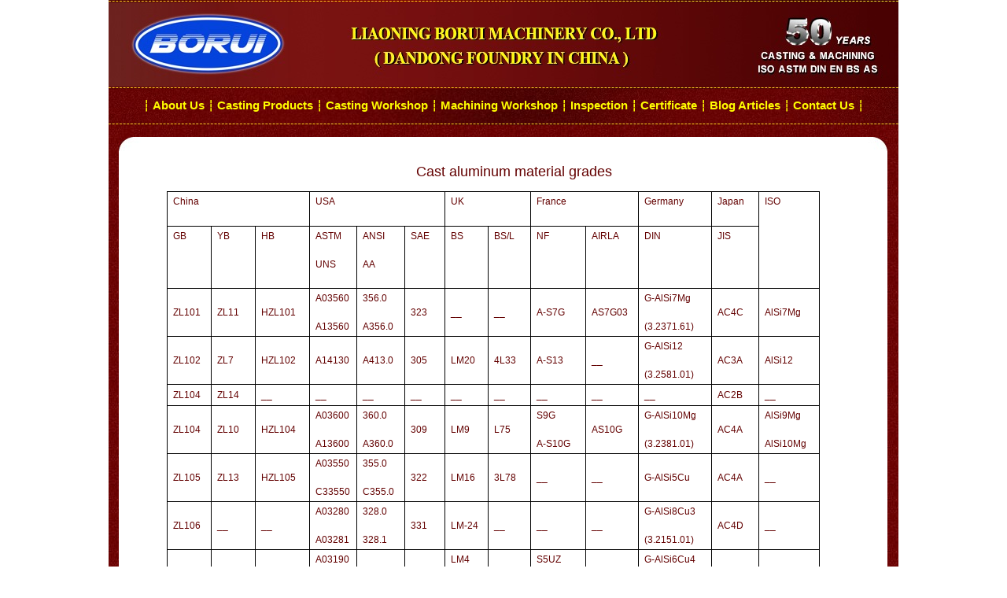

--- FILE ---
content_type: text/html
request_url: https://iron-foundry.com/cast-aluminum-material-grades.html
body_size: 105554
content:
<!DOCTYPE HTML PUBLIC "-//W3C//DTD HTML 4.0 Transitional//EN">
<HTML>
<HEAD>
<TITLE>Cast aluminum material grades</TITLE>
<META http-equiv="content-type" content="text/html; charset=utf-8" />
<META http-equiv="Content-Security-Policy" content="upgrade-insecure-requests" />
<META name="robots" content="all" />
<META name="keywords" content="Cast aluminum, material grades" />
<META name="description" content="Cast aluminum material grades, aluminum casting grades." />
<LINK href="index.files/style.css" type="text/css" rel="stylesheet" />
<META content="MSHTML 6.00.2900.2873" name=GENERATOR>
<style>
      h1{font-size:14pt;}
 table.MsoNormalTable
	{mso-style-parent:"";
	font-size:10.0pt;
	font-family:"Times New Roman";
	}
table.MsoTableGrid
	{border:1.0pt solid windowtext;
	text-align:justify;
	text-justify:inter-ideograph;
	font-size:10.0pt;
	font-family:"Times New Roman";
	}
</style>
</HEAD>
<BODY link="#CC6600" vlink="#CC6600" style="text-align: center">
<TABLE cellSpacing=0 cellPadding=0 width=1004 align=center border=0>
  <TBODY>
  <TR>
    <TD><IMG height=3 src="index.files/line_01.jpg" width=1004></TD></TR></TBODY></TABLE>
<TABLE cellSpacing=0 cellPadding=0 width=1004 align=center border=0>
  <TBODY>
  <TR>
    <TD><a href="index.html"><IMG height=107 src="index.files/iron-foundry.jpg" width=1004 border=0 alt="Dandong Foundry"></a></TD></TR></TBODY></TABLE>
<TABLE cellSpacing=0 cellPadding=0 width=1004 align=center border=0>
  <TBODY>
  <TR>
    <TD><IMG height=3 src="index.files/line_03.jpg" width=1004></TD></TR></TBODY></TABLE>
<TABLE cellSpacing=0 cellPadding=0 width=1004 align=center border=0>
  <TBODY>
  <TR>
    <TD class=gd vAlign=center align=middle background=index.files/line_06.jpg 
    height=43><font size="2">┆ </font>
    <font size="2"> <a style="font-size: 11pt" href="index.html">About Us</a> ┆ </font> 
    <font size="2"> <a style="font-size: 11pt" href="casting-products.html">Casting Products</a> ┆ </font> 
    <font size="2"> <a style="font-size: 11pt" href="foundry-auto-molding.html">Casting Workshop</a> ┆ </font>
    <font size="2"> <a style="font-size: 11pt" href="machining-our-workshop.html"> Machining Workshop</a> ┆ </font>
    <font size="2"> <a style="font-size: 11pt" href="inspection-spectrometer.html">Inspection</a> ┆ </font>
    <font size="2"> <a style="font-size: 11pt" href="iron-foundry-certificate.html">Certificate</a> ┆ </font> 
    <font size="2"> <a style="font-size: 11pt" href="blog.html">Blog Articles</a> ┆ </font> 
    <font size="2"> <a style="font-size: 11pt" href="contact.html">Contact Us </a> ┆</font></TD></TR></TBODY></TABLE>
<TABLE cellSpacing=0 cellPadding=0 width=1004 align=center border=0>
  <TBODY>
  <TR>
    <TD background="index.files/tdbg.jpg" height="18" valign="top"><IMG height=3 src="index.files/line_07.jpg" width=1004></TD></TR></TBODY></TABLE>
<TABLE cellSpacing=0 cellPadding=0 width=1004 align=center border=0>
  <TBODY>
  <TR>
    <TD width=13 background=index.files/tdbg.jpg></TD>
    <TD vAlign=top width=977 background=index.files/tdbg.jpg>
      <TABLE class=fm cellSpacing=0 cellPadding=0 width=975 border=0>
        <TBODY>
        <TR>
          <TD colspan="3" height="32" bgcolor="#FFFFFF" valign="top"><IMG height=18 src="index.files/line_11.jpg" width=977></TD>
          </TR>
        <TR>
          <TD bgcolor="#FFFFFF" width="47" height="536">&nbsp;</TD>
          <TD class=fv bgcolor="#FFFFFF" width="0" align="center" valign="top">
          <h1><span style="font-weight: 400">
			<font size="4" color="#630000" face="Arial">Cast aluminum material 
			grades</font></span><br>
			</h1>
			<table class="MsoTableGrid" border="1" cellspacing="0" cellpadding="0" style="border-collapse: collapse; border: medium none; margin-left: -39.6pt" id="table124" width="830">
				<tr style="height: 33.05pt">
					<td colspan="3" valign="top" style="width: 168px; height: 33.05pt; border: 1.0pt solid windowtext; padding-left: 5.4pt; padding-right: 5.4pt; padding-top: 0pt; padding-bottom: 0pt">
					<p class="MsoNormal"><span lang="EN-US">China</span></td>
					<td colspan="3" valign="top" style="width: 158px; height: 33.05pt; border-left: medium none; border-right: 1.0pt solid windowtext; border-top: 1.0pt solid windowtext; border-bottom: 1.0pt solid windowtext; padding-left: 5.4pt; padding-right: 5.4pt; padding-top: 0pt; padding-bottom: 0pt">
					<p class="MsoNormal"><span lang="EN-US">USA</span></td>
					<td colspan="2" valign="top" style="width: 94px; height: 33.05pt; border-left: medium none; border-right: 1.0pt solid windowtext; border-top: 1.0pt solid windowtext; border-bottom: 1.0pt solid windowtext; padding-left: 5.4pt; padding-right: 5.4pt; padding-top: 0pt; padding-bottom: 0pt">
					<p class="MsoNormal"><span lang="EN-US">UK</span></td>
					<td colspan="2" valign="top" style="width: 122px; height: 33.05pt; border-left: medium none; border-right: 1.0pt solid windowtext; border-top: 1.0pt solid windowtext; border-bottom: 1.0pt solid windowtext; padding-left: 5.4pt; padding-right: 5.4pt; padding-top: 0pt; padding-bottom: 0pt">
					<p class="MsoNormal"><span lang="EN-US">France</span></td>
					<td valign="top" style="width: 78px; height: 33.05pt; border-left: medium none; border-right: 1.0pt solid windowtext; border-top: 1.0pt solid windowtext; border-bottom: 1.0pt solid windowtext; padding-left: 5.4pt; padding-right: 5.4pt; padding-top: 0pt; padding-bottom: 0pt">
					<p class="MsoNormal"><span lang="EN-US">Germany</span></td>
					<td valign="top" style="width: 45px; height: 33.05pt; border-left: medium none; border-right: 1.0pt solid windowtext; border-top: 1.0pt solid windowtext; border-bottom: 1.0pt solid windowtext; padding-left: 5.4pt; padding-right: 5.4pt; padding-top: 0pt; padding-bottom: 0pt">
					<p class="MsoNormal"><span lang="EN-US">Japan</span></td>
					<td rowspan="2" valign="top" style="width: 59px; height: 33.05pt; border-left: medium none; border-right: 1.0pt solid windowtext; border-top: 1.0pt solid windowtext; border-bottom: 1.0pt solid windowtext; padding-left: 5.4pt; padding-right: 5.4pt; padding-top: 0pt; padding-bottom: 0pt">
					<p class="MsoNormal"><span lang="EN-US">ISO</span></td>
				</tr>
				<tr style="height: 59.15pt">
					<td valign="top" style="width: 43px; height: 59.15pt; border-left: 1.0pt solid windowtext; border-right: 1.0pt solid windowtext; border-top: medium none; border-bottom: 1.0pt solid windowtext; padding-left: 5.4pt; padding-right: 5.4pt; padding-top: 0pt; padding-bottom: 0pt">
					<p class="MsoNormal"><span lang="EN-US">GB</span></td>
					<td valign="top" style="width: 42px; height: 59.15pt; border-left: medium none; border-right: 1.0pt solid windowtext; border-top: medium none; border-bottom: 1.0pt solid windowtext; padding-left: 5.4pt; padding-right: 5.4pt; padding-top: 0pt; padding-bottom: 0pt">
					<p class="MsoNormal"><span lang="EN-US">YB</span></td>
					<td valign="top" style="width: 55px; height: 59.15pt; border-left: medium none; border-right: 1.0pt solid windowtext; border-top: medium none; border-bottom: 1.0pt solid windowtext; padding-left: 5.4pt; padding-right: 5.4pt; padding-top: 0pt; padding-bottom: 0pt">
					<p class="MsoNormal"><span lang="EN-US">HB</span></td>
					<td valign="top" style="width: 45px; height: 59.15pt; border-left: medium none; border-right: 1.0pt solid windowtext; border-top: medium none; border-bottom: 1.0pt solid windowtext; padding-left: 5.4pt; padding-right: 5.4pt; padding-top: 0pt; padding-bottom: 0pt">
					<p class="MsoNormal"><span lang="EN-US">ASTM</span></p>
					<p class="MsoNormal"><span lang="EN-US">UNS</span></td>
					<td valign="top" style="width: 46px; height: 59.15pt; border-left: medium none; border-right: 1.0pt solid windowtext; border-top: medium none; border-bottom: 1.0pt solid windowtext; padding-left: 5.4pt; padding-right: 5.4pt; padding-top: 0pt; padding-bottom: 0pt">
					<p class="MsoNormal"><span lang="EN-US">ANSI</span></p>
					<p class="MsoNormal"><span lang="EN-US">AA</span></td>
					<td valign="top" style="width: 37px; height: 59.15pt; border-left: medium none; border-right: 1.0pt solid windowtext; border-top: medium none; border-bottom: 1.0pt solid windowtext; padding-left: 5.4pt; padding-right: 5.4pt; padding-top: 0pt; padding-bottom: 0pt">
					<p class="MsoNormal"><span lang="EN-US">SAE</span></td>
					<td valign="top" style="width: 40px; height: 59.15pt; border-left: medium none; border-right: 1.0pt solid windowtext; border-top: medium none; border-bottom: 1.0pt solid windowtext; padding-left: 5.4pt; padding-right: 5.4pt; padding-top: 0pt; padding-bottom: 0pt">
					<p class="MsoNormal"><span lang="EN-US">BS</span></td>
					<td valign="top" style="width: 39px; height: 59.15pt; border-left: medium none; border-right: 1.0pt solid windowtext; border-top: medium none; border-bottom: 1.0pt solid windowtext; padding-left: 5.4pt; padding-right: 5.4pt; padding-top: 0pt; padding-bottom: 0pt">
					<p class="MsoNormal"><span lang="EN-US">BS/L</span></td>
					<td valign="top" style="width: 55px; height: 59.15pt; border-left: medium none; border-right: 1.0pt solid windowtext; border-top: medium none; border-bottom: 1.0pt solid windowtext; padding-left: 5.4pt; padding-right: 5.4pt; padding-top: 0pt; padding-bottom: 0pt">
					<p class="MsoNormal"><span lang="EN-US">NF</span></td>
					<td valign="top" style="width: 52px; height: 59.15pt; border-left: medium none; border-right: 1.0pt solid windowtext; border-top: medium none; border-bottom: 1.0pt solid windowtext; padding-left: 5.4pt; padding-right: 5.4pt; padding-top: 0pt; padding-bottom: 0pt">
					<p class="MsoNormal"><span lang="EN-US">AIRLA</span></td>
					<td valign="top" style="width: 78px; height: 59.15pt; border-left: medium none; border-right: 1.0pt solid windowtext; border-top: medium none; border-bottom: 1.0pt solid windowtext; padding-left: 5.4pt; padding-right: 5.4pt; padding-top: 0pt; padding-bottom: 0pt">
					<p class="MsoNormal"><span lang="EN-US">DIN</span></td>
					<td valign="top" style="width: 45px; height: 59.15pt; border-left: medium none; border-right: 1.0pt solid windowtext; border-top: medium none; border-bottom: 1.0pt solid windowtext; padding-left: 5.4pt; padding-right: 5.4pt; padding-top: 0pt; padding-bottom: 0pt">
					<p class="MsoNormal"><span lang="EN-US">JIS</span></td>
				</tr>
				<tr style="height: 33.05pt">
					<td style="width: 43px; height: 33.05pt; border-left: 1.0pt solid windowtext; border-right: 1.0pt solid windowtext; border-top: medium none; border-bottom: 1.0pt solid windowtext; padding-left: 5.4pt; padding-right: 5.4pt; padding-top: 0pt; padding-bottom: 0pt">
					<p class="MsoNormal"><span lang="EN-US">ZL101</span></td>
					<td style="width: 42px; height: 33.05pt; border-left: medium none; border-right: 1.0pt solid windowtext; border-top: medium none; border-bottom: 1.0pt solid windowtext; padding-left: 5.4pt; padding-right: 5.4pt; padding-top: 0pt; padding-bottom: 0pt">
					<p class="MsoNormal"><span lang="EN-US">ZL11</span></td>
					<td style="width: 55px; height: 33.05pt; border-left: medium none; border-right: 1.0pt solid windowtext; border-top: medium none; border-bottom: 1.0pt solid windowtext; padding-left: 5.4pt; padding-right: 5.4pt; padding-top: 0pt; padding-bottom: 0pt">
					<p class="MsoNormal"><span lang="EN-US">HZL101</span></td>
					<td style="width: 45px; height: 33.05pt; border-left: medium none; border-right: 1.0pt solid windowtext; border-top: medium none; border-bottom: 1.0pt solid windowtext; padding-left: 5.4pt; padding-right: 5.4pt; padding-top: 0pt; padding-bottom: 0pt">
					<p class="MsoNormal"><span lang="EN-US">A03560</span></p>
					<p class="MsoNormal"><span lang="EN-US">A13560</span></td>
					<td style="width: 46px; height: 33.05pt; border-left: medium none; border-right: 1.0pt solid windowtext; border-top: medium none; border-bottom: 1.0pt solid windowtext; padding-left: 5.4pt; padding-right: 5.4pt; padding-top: 0pt; padding-bottom: 0pt">
					<p class="MsoNormal"><span lang="EN-US">356.0</span></p>
					<p class="MsoNormal"><span lang="EN-US">A356.0</span></td>
					<td style="width: 37px; height: 33.05pt; border-left: medium none; border-right: 1.0pt solid windowtext; border-top: medium none; border-bottom: 1.0pt solid windowtext; padding-left: 5.4pt; padding-right: 5.4pt; padding-top: 0pt; padding-bottom: 0pt">
					<p class="MsoNormal"><span lang="EN-US">323</span></td>
					<td style="width: 40px; height: 33.05pt; border-left: medium none; border-right: 1.0pt solid windowtext; border-top: medium none; border-bottom: 1.0pt solid windowtext; padding-left: 5.4pt; padding-right: 5.4pt; padding-top: 0pt; padding-bottom: 0pt">
					<p class="MsoNormal"><span lang="EN-US">__</span></td>
					<td style="width: 39px; height: 33.05pt; border-left: medium none; border-right: 1.0pt solid windowtext; border-top: medium none; border-bottom: 1.0pt solid windowtext; padding-left: 5.4pt; padding-right: 5.4pt; padding-top: 0pt; padding-bottom: 0pt">
					<p class="MsoNormal"><span lang="EN-US">__</span></td>
					<td style="width: 55px; height: 33.05pt; border-left: medium none; border-right: 1.0pt solid windowtext; border-top: medium none; border-bottom: 1.0pt solid windowtext; padding-left: 5.4pt; padding-right: 5.4pt; padding-top: 0pt; padding-bottom: 0pt">
					<p class="MsoNormal"><span lang="EN-US">A-S7G</span></td>
					<td style="width: 52px; height: 33.05pt; border-left: medium none; border-right: 1.0pt solid windowtext; border-top: medium none; border-bottom: 1.0pt solid windowtext; padding-left: 5.4pt; padding-right: 5.4pt; padding-top: 0pt; padding-bottom: 0pt">
					<p class="MsoNormal"><span lang="EN-US">AS7G03</span></td>
					<td style="width: 78px; height: 33.05pt; border-left: medium none; border-right: 1.0pt solid windowtext; border-top: medium none; border-bottom: 1.0pt solid windowtext; padding-left: 5.4pt; padding-right: 5.4pt; padding-top: 0pt; padding-bottom: 0pt">
					<p class="MsoNormal"><span lang="EN-US">G-AlSi7Mg</span></p>
					<p class="MsoNormal"><span lang="EN-US">(3.2371.61)</span></td>
					<td style="width: 45px; height: 33.05pt; border-left: medium none; border-right: 1.0pt solid windowtext; border-top: medium none; border-bottom: 1.0pt solid windowtext; padding-left: 5.4pt; padding-right: 5.4pt; padding-top: 0pt; padding-bottom: 0pt">
					<p class="MsoNormal"><span lang="EN-US">AC4C</span></td>
					<td style="width: 59px; height: 33.05pt; border-left: medium none; border-right: 1.0pt solid windowtext; border-top: medium none; border-bottom: 1.0pt solid windowtext; padding-left: 5.4pt; padding-right: 5.4pt; padding-top: 0pt; padding-bottom: 0pt">
					<p class="MsoNormal"><span lang="EN-US">AlSi7Mg</span></td>
				</tr>
				<tr style="height: 34.7pt">
					<td style="width: 43px; height: 34.7pt; border-left: 1.0pt solid windowtext; border-right: 1.0pt solid windowtext; border-top: medium none; border-bottom: 1.0pt solid windowtext; padding-left: 5.4pt; padding-right: 5.4pt; padding-top: 0pt; padding-bottom: 0pt">
					<p class="MsoNormal"><span lang="EN-US">ZL102</span></td>
					<td style="width: 42px; height: 34.7pt; border-left: medium none; border-right: 1.0pt solid windowtext; border-top: medium none; border-bottom: 1.0pt solid windowtext; padding-left: 5.4pt; padding-right: 5.4pt; padding-top: 0pt; padding-bottom: 0pt">
					<p class="MsoNormal"><span lang="EN-US">ZL7</span></td>
					<td style="width: 55px; height: 34.7pt; border-left: medium none; border-right: 1.0pt solid windowtext; border-top: medium none; border-bottom: 1.0pt solid windowtext; padding-left: 5.4pt; padding-right: 5.4pt; padding-top: 0pt; padding-bottom: 0pt">
					<p class="MsoNormal"><span lang="EN-US">HZL102</span></td>
					<td style="width: 45px; height: 34.7pt; border-left: medium none; border-right: 1.0pt solid windowtext; border-top: medium none; border-bottom: 1.0pt solid windowtext; padding-left: 5.4pt; padding-right: 5.4pt; padding-top: 0pt; padding-bottom: 0pt">
					<p class="MsoNormal"><span lang="EN-US">A14130</span></td>
					<td style="width: 46px; height: 34.7pt; border-left: medium none; border-right: 1.0pt solid windowtext; border-top: medium none; border-bottom: 1.0pt solid windowtext; padding-left: 5.4pt; padding-right: 5.4pt; padding-top: 0pt; padding-bottom: 0pt">
					<p class="MsoNormal"><span lang="EN-US">A413.0</span></td>
					<td style="width: 37px; height: 34.7pt; border-left: medium none; border-right: 1.0pt solid windowtext; border-top: medium none; border-bottom: 1.0pt solid windowtext; padding-left: 5.4pt; padding-right: 5.4pt; padding-top: 0pt; padding-bottom: 0pt">
					<p class="MsoNormal"><span lang="EN-US">305</span></td>
					<td style="width: 40px; height: 34.7pt; border-left: medium none; border-right: 1.0pt solid windowtext; border-top: medium none; border-bottom: 1.0pt solid windowtext; padding-left: 5.4pt; padding-right: 5.4pt; padding-top: 0pt; padding-bottom: 0pt">
					<p class="MsoNormal"><span lang="EN-US">LM20</span></td>
					<td style="width: 39px; height: 34.7pt; border-left: medium none; border-right: 1.0pt solid windowtext; border-top: medium none; border-bottom: 1.0pt solid windowtext; padding-left: 5.4pt; padding-right: 5.4pt; padding-top: 0pt; padding-bottom: 0pt">
					<p class="MsoNormal"><span lang="EN-US">4L33</span></td>
					<td style="width: 55px; height: 34.7pt; border-left: medium none; border-right: 1.0pt solid windowtext; border-top: medium none; border-bottom: 1.0pt solid windowtext; padding-left: 5.4pt; padding-right: 5.4pt; padding-top: 0pt; padding-bottom: 0pt">
					<p class="MsoNormal"><span lang="EN-US">A-S13</span></td>
					<td style="width: 52px; height: 34.7pt; border-left: medium none; border-right: 1.0pt solid windowtext; border-top: medium none; border-bottom: 1.0pt solid windowtext; padding-left: 5.4pt; padding-right: 5.4pt; padding-top: 0pt; padding-bottom: 0pt">
					<p class="MsoNormal"><span lang="EN-US">__</span></td>
					<td style="width: 78px; height: 34.7pt; border-left: medium none; border-right: 1.0pt solid windowtext; border-top: medium none; border-bottom: 1.0pt solid windowtext; padding-left: 5.4pt; padding-right: 5.4pt; padding-top: 0pt; padding-bottom: 0pt">
					<p class="MsoNormal"><span lang="EN-US">G-AlSi12</span></p>
					<p class="MsoNormal"><span lang="EN-US">(3.2581.01)</span></td>
					<td style="width: 45px; height: 34.7pt; border-left: medium none; border-right: 1.0pt solid windowtext; border-top: medium none; border-bottom: 1.0pt solid windowtext; padding-left: 5.4pt; padding-right: 5.4pt; padding-top: 0pt; padding-bottom: 0pt">
					<p class="MsoNormal"><span lang="EN-US">AC3A</span></td>
					<td style="width: 59px; height: 34.7pt; border-left: medium none; border-right: 1.0pt solid windowtext; border-top: medium none; border-bottom: 1.0pt solid windowtext; padding-left: 5.4pt; padding-right: 5.4pt; padding-top: 0pt; padding-bottom: 0pt">
					<p class="MsoNormal"><span lang="EN-US">AlSi12</span></td>
				</tr>
				<tr style="height: 20.55pt">
					<td style="width: 43px; height: 20.55pt; border-left: 1.0pt solid windowtext; border-right: 1.0pt solid windowtext; border-top: medium none; border-bottom: 1.0pt solid windowtext; padding-left: 5.4pt; padding-right: 5.4pt; padding-top: 0pt; padding-bottom: 0pt">
					<p class="MsoNormal"><span lang="EN-US">ZL104</span></td>
					<td style="width: 42px; height: 20.55pt; border-left: medium none; border-right: 1.0pt solid windowtext; border-top: medium none; border-bottom: 1.0pt solid windowtext; padding-left: 5.4pt; padding-right: 5.4pt; padding-top: 0pt; padding-bottom: 0pt">
					<p class="MsoNormal"><span lang="EN-US">ZL14</span></td>
					<td style="width: 55px; height: 20.55pt; border-left: medium none; border-right: 1.0pt solid windowtext; border-top: medium none; border-bottom: 1.0pt solid windowtext; padding-left: 5.4pt; padding-right: 5.4pt; padding-top: 0pt; padding-bottom: 0pt">
					<p class="MsoNormal"><span lang="EN-US">__</span></td>
					<td style="width: 45px; height: 20.55pt; border-left: medium none; border-right: 1.0pt solid windowtext; border-top: medium none; border-bottom: 1.0pt solid windowtext; padding-left: 5.4pt; padding-right: 5.4pt; padding-top: 0pt; padding-bottom: 0pt">
					<p class="MsoNormal"><span lang="EN-US">__</span></td>
					<td style="width: 46px; height: 20.55pt; border-left: medium none; border-right: 1.0pt solid windowtext; border-top: medium none; border-bottom: 1.0pt solid windowtext; padding-left: 5.4pt; padding-right: 5.4pt; padding-top: 0pt; padding-bottom: 0pt">
					<p class="MsoNormal"><span lang="EN-US">__</span></td>
					<td style="width: 37px; height: 20.55pt; border-left: medium none; border-right: 1.0pt solid windowtext; border-top: medium none; border-bottom: 1.0pt solid windowtext; padding-left: 5.4pt; padding-right: 5.4pt; padding-top: 0pt; padding-bottom: 0pt">
					<p class="MsoNormal"><span lang="EN-US">__</span></td>
					<td style="width: 40px; height: 20.55pt; border-left: medium none; border-right: 1.0pt solid windowtext; border-top: medium none; border-bottom: 1.0pt solid windowtext; padding-left: 5.4pt; padding-right: 5.4pt; padding-top: 0pt; padding-bottom: 0pt">
					<p class="MsoNormal"><span lang="EN-US">__</span></td>
					<td style="width: 39px; height: 20.55pt; border-left: medium none; border-right: 1.0pt solid windowtext; border-top: medium none; border-bottom: 1.0pt solid windowtext; padding-left: 5.4pt; padding-right: 5.4pt; padding-top: 0pt; padding-bottom: 0pt">
					<p class="MsoNormal"><span lang="EN-US">__</span></td>
					<td style="width: 55px; height: 20.55pt; border-left: medium none; border-right: 1.0pt solid windowtext; border-top: medium none; border-bottom: 1.0pt solid windowtext; padding-left: 5.4pt; padding-right: 5.4pt; padding-top: 0pt; padding-bottom: 0pt">
					<p class="MsoNormal"><span lang="EN-US">__</span></td>
					<td style="width: 52px; height: 20.55pt; border-left: medium none; border-right: 1.0pt solid windowtext; border-top: medium none; border-bottom: 1.0pt solid windowtext; padding-left: 5.4pt; padding-right: 5.4pt; padding-top: 0pt; padding-bottom: 0pt">
					<p class="MsoNormal"><span lang="EN-US">__</span></td>
					<td style="width: 78px; height: 20.55pt; border-left: medium none; border-right: 1.0pt solid windowtext; border-top: medium none; border-bottom: 1.0pt solid windowtext; padding-left: 5.4pt; padding-right: 5.4pt; padding-top: 0pt; padding-bottom: 0pt">
					<p class="MsoNormal"><span lang="EN-US">__</span></td>
					<td style="width: 45px; height: 20.55pt; border-left: medium none; border-right: 1.0pt solid windowtext; border-top: medium none; border-bottom: 1.0pt solid windowtext; padding-left: 5.4pt; padding-right: 5.4pt; padding-top: 0pt; padding-bottom: 0pt">
					<p class="MsoNormal"><span lang="EN-US">AC2B</span></td>
					<td style="width: 59px; height: 20.55pt; border-left: medium none; border-right: 1.0pt solid windowtext; border-top: medium none; border-bottom: 1.0pt solid windowtext; padding-left: 5.4pt; padding-right: 5.4pt; padding-top: 0pt; padding-bottom: 0pt">
					<p class="MsoNormal"><span lang="EN-US">__</span></td>
				</tr>
				<tr style="height: 34.7pt">
					<td style="width: 43px; height: 34.7pt; border-left: 1.0pt solid windowtext; border-right: 1.0pt solid windowtext; border-top: medium none; border-bottom: 1.0pt solid windowtext; padding-left: 5.4pt; padding-right: 5.4pt; padding-top: 0pt; padding-bottom: 0pt">
					<p class="MsoNormal"><span lang="EN-US">ZL104</span></td>
					<td style="width: 42px; height: 34.7pt; border-left: medium none; border-right: 1.0pt solid windowtext; border-top: medium none; border-bottom: 1.0pt solid windowtext; padding-left: 5.4pt; padding-right: 5.4pt; padding-top: 0pt; padding-bottom: 0pt">
					<p class="MsoNormal"><span lang="EN-US">ZL10</span></td>
					<td style="width: 55px; height: 34.7pt; border-left: medium none; border-right: 1.0pt solid windowtext; border-top: medium none; border-bottom: 1.0pt solid windowtext; padding-left: 5.4pt; padding-right: 5.4pt; padding-top: 0pt; padding-bottom: 0pt">
					<p class="MsoNormal"><span lang="EN-US">HZL104</span></td>
					<td style="width: 45px; height: 34.7pt; border-left: medium none; border-right: 1.0pt solid windowtext; border-top: medium none; border-bottom: 1.0pt solid windowtext; padding-left: 5.4pt; padding-right: 5.4pt; padding-top: 0pt; padding-bottom: 0pt">
					<p class="MsoNormal"><span lang="EN-US">A03600</span></p>
					<p class="MsoNormal"><span lang="EN-US">A13600</span></td>
					<td style="width: 46px; height: 34.7pt; border-left: medium none; border-right: 1.0pt solid windowtext; border-top: medium none; border-bottom: 1.0pt solid windowtext; padding-left: 5.4pt; padding-right: 5.4pt; padding-top: 0pt; padding-bottom: 0pt">
					<p class="MsoNormal"><span lang="EN-US">360.0</span></p>
					<p class="MsoNormal"><span lang="EN-US">A360.0</span></td>
					<td style="width: 37px; height: 34.7pt; border-left: medium none; border-right: 1.0pt solid windowtext; border-top: medium none; border-bottom: 1.0pt solid windowtext; padding-left: 5.4pt; padding-right: 5.4pt; padding-top: 0pt; padding-bottom: 0pt">
					<p class="MsoNormal"><span lang="EN-US">309</span></td>
					<td style="width: 40px; height: 34.7pt; border-left: medium none; border-right: 1.0pt solid windowtext; border-top: medium none; border-bottom: 1.0pt solid windowtext; padding-left: 5.4pt; padding-right: 5.4pt; padding-top: 0pt; padding-bottom: 0pt">
					<p class="MsoNormal"><span lang="EN-US">LM9</span></td>
					<td style="width: 39px; height: 34.7pt; border-left: medium none; border-right: 1.0pt solid windowtext; border-top: medium none; border-bottom: 1.0pt solid windowtext; padding-left: 5.4pt; padding-right: 5.4pt; padding-top: 0pt; padding-bottom: 0pt">
					<p class="MsoNormal"><span lang="EN-US">L75</span></td>
					<td style="width: 55px; height: 34.7pt; border-left: medium none; border-right: 1.0pt solid windowtext; border-top: medium none; border-bottom: 1.0pt solid windowtext; padding-left: 5.4pt; padding-right: 5.4pt; padding-top: 0pt; padding-bottom: 0pt">
					<p class="MsoNormal"><span lang="EN-US">S9G</span></p>
					<p class="MsoNormal"><span lang="EN-US">A-S10G</span></td>
					<td style="width: 52px; height: 34.7pt; border-left: medium none; border-right: 1.0pt solid windowtext; border-top: medium none; border-bottom: 1.0pt solid windowtext; padding-left: 5.4pt; padding-right: 5.4pt; padding-top: 0pt; padding-bottom: 0pt">
					<p class="MsoNormal"><span lang="EN-US">AS10G</span></td>
					<td style="width: 78px; height: 34.7pt; border-left: medium none; border-right: 1.0pt solid windowtext; border-top: medium none; border-bottom: 1.0pt solid windowtext; padding-left: 5.4pt; padding-right: 5.4pt; padding-top: 0pt; padding-bottom: 0pt">
					<p class="MsoNormal"><span lang="EN-US">G-AlSi10Mg</span></p>
					<p class="MsoNormal"><span lang="EN-US">(3.2381.01)</span></td>
					<td style="width: 45px; height: 34.7pt; border-left: medium none; border-right: 1.0pt solid windowtext; border-top: medium none; border-bottom: 1.0pt solid windowtext; padding-left: 5.4pt; padding-right: 5.4pt; padding-top: 0pt; padding-bottom: 0pt">
					<p class="MsoNormal"><span lang="EN-US">AC4A</span></td>
					<td style="width: 59px; height: 34.7pt; border-left: medium none; border-right: 1.0pt solid windowtext; border-top: medium none; border-bottom: 1.0pt solid windowtext; padding-left: 5.4pt; padding-right: 5.4pt; padding-top: 0pt; padding-bottom: 0pt">
					<p class="MsoNormal"><span lang="EN-US">AlSi9Mg</span></p>
					<p class="MsoNormal"><span lang="EN-US">AlSi10Mg</span></td>
				</tr>
				<tr style="height: 33.05pt">
					<td style="width: 43px; height: 33.05pt; border-left: 1.0pt solid windowtext; border-right: 1.0pt solid windowtext; border-top: medium none; border-bottom: 1.0pt solid windowtext; padding-left: 5.4pt; padding-right: 5.4pt; padding-top: 0pt; padding-bottom: 0pt">
					<p class="MsoNormal"><span lang="EN-US">ZL105</span></td>
					<td style="width: 42px; height: 33.05pt; border-left: medium none; border-right: 1.0pt solid windowtext; border-top: medium none; border-bottom: 1.0pt solid windowtext; padding-left: 5.4pt; padding-right: 5.4pt; padding-top: 0pt; padding-bottom: 0pt">
					<p class="MsoNormal"><span lang="EN-US">ZL13</span></td>
					<td style="width: 55px; height: 33.05pt; border-left: medium none; border-right: 1.0pt solid windowtext; border-top: medium none; border-bottom: 1.0pt solid windowtext; padding-left: 5.4pt; padding-right: 5.4pt; padding-top: 0pt; padding-bottom: 0pt">
					<p class="MsoNormal"><span lang="EN-US">HZL105</span></td>
					<td style="width: 45px; height: 33.05pt; border-left: medium none; border-right: 1.0pt solid windowtext; border-top: medium none; border-bottom: 1.0pt solid windowtext; padding-left: 5.4pt; padding-right: 5.4pt; padding-top: 0pt; padding-bottom: 0pt">
					<p class="MsoNormal"><span lang="EN-US">A03550</span></p>
					<p class="MsoNormal"><span lang="EN-US">C33550</span></td>
					<td style="width: 46px; height: 33.05pt; border-left: medium none; border-right: 1.0pt solid windowtext; border-top: medium none; border-bottom: 1.0pt solid windowtext; padding-left: 5.4pt; padding-right: 5.4pt; padding-top: 0pt; padding-bottom: 0pt">
					<p class="MsoNormal"><span lang="EN-US">355.0</span></p>
					<p class="MsoNormal"><span lang="EN-US">C355.0</span></td>
					<td style="width: 37px; height: 33.05pt; border-left: medium none; border-right: 1.0pt solid windowtext; border-top: medium none; border-bottom: 1.0pt solid windowtext; padding-left: 5.4pt; padding-right: 5.4pt; padding-top: 0pt; padding-bottom: 0pt">
					<p class="MsoNormal"><span lang="EN-US">322</span></td>
					<td style="width: 40px; height: 33.05pt; border-left: medium none; border-right: 1.0pt solid windowtext; border-top: medium none; border-bottom: 1.0pt solid windowtext; padding-left: 5.4pt; padding-right: 5.4pt; padding-top: 0pt; padding-bottom: 0pt">
					<p class="MsoNormal"><span lang="EN-US">LM16</span></td>
					<td style="width: 39px; height: 33.05pt; border-left: medium none; border-right: 1.0pt solid windowtext; border-top: medium none; border-bottom: 1.0pt solid windowtext; padding-left: 5.4pt; padding-right: 5.4pt; padding-top: 0pt; padding-bottom: 0pt">
					<p class="MsoNormal"><span lang="EN-US">3L78</span></td>
					<td style="width: 55px; height: 33.05pt; border-left: medium none; border-right: 1.0pt solid windowtext; border-top: medium none; border-bottom: 1.0pt solid windowtext; padding-left: 5.4pt; padding-right: 5.4pt; padding-top: 0pt; padding-bottom: 0pt">
					<p class="MsoNormal"><span lang="EN-US">__</span></td>
					<td style="width: 52px; height: 33.05pt; border-left: medium none; border-right: 1.0pt solid windowtext; border-top: medium none; border-bottom: 1.0pt solid windowtext; padding-left: 5.4pt; padding-right: 5.4pt; padding-top: 0pt; padding-bottom: 0pt">
					<p class="MsoNormal"><span lang="EN-US">__</span></td>
					<td style="width: 78px; height: 33.05pt; border-left: medium none; border-right: 1.0pt solid windowtext; border-top: medium none; border-bottom: 1.0pt solid windowtext; padding-left: 5.4pt; padding-right: 5.4pt; padding-top: 0pt; padding-bottom: 0pt">
					<p class="MsoNormal"><span lang="EN-US">G-AlSi5Cu</span></td>
					<td style="width: 45px; height: 33.05pt; border-left: medium none; border-right: 1.0pt solid windowtext; border-top: medium none; border-bottom: 1.0pt solid windowtext; padding-left: 5.4pt; padding-right: 5.4pt; padding-top: 0pt; padding-bottom: 0pt">
					<p class="MsoNormal"><span lang="EN-US">AC4A</span></td>
					<td style="width: 59px; height: 33.05pt; border-left: medium none; border-right: 1.0pt solid windowtext; border-top: medium none; border-bottom: 1.0pt solid windowtext; padding-left: 5.4pt; padding-right: 5.4pt; padding-top: 0pt; padding-bottom: 0pt">
					<p class="MsoNormal"><span lang="EN-US">__</span></td>
				</tr>
				<tr style="height: 34.7pt">
					<td style="width: 43px; height: 34.7pt; border-left: 1.0pt solid windowtext; border-right: 1.0pt solid windowtext; border-top: medium none; border-bottom: 1.0pt solid windowtext; padding-left: 5.4pt; padding-right: 5.4pt; padding-top: 0pt; padding-bottom: 0pt">
					<p class="MsoNormal"><span lang="EN-US">ZL106</span></td>
					<td style="width: 42px; height: 34.7pt; border-left: medium none; border-right: 1.0pt solid windowtext; border-top: medium none; border-bottom: 1.0pt solid windowtext; padding-left: 5.4pt; padding-right: 5.4pt; padding-top: 0pt; padding-bottom: 0pt">
					<p class="MsoNormal"><span lang="EN-US">__</span></td>
					<td style="width: 55px; height: 34.7pt; border-left: medium none; border-right: 1.0pt solid windowtext; border-top: medium none; border-bottom: 1.0pt solid windowtext; padding-left: 5.4pt; padding-right: 5.4pt; padding-top: 0pt; padding-bottom: 0pt">
					<p class="MsoNormal"><span lang="EN-US">__</span></td>
					<td style="width: 45px; height: 34.7pt; border-left: medium none; border-right: 1.0pt solid windowtext; border-top: medium none; border-bottom: 1.0pt solid windowtext; padding-left: 5.4pt; padding-right: 5.4pt; padding-top: 0pt; padding-bottom: 0pt">
					<p class="MsoNormal"><span lang="EN-US">A03280</span></p>
					<p class="MsoNormal"><span lang="EN-US">A03281</span></td>
					<td style="width: 46px; height: 34.7pt; border-left: medium none; border-right: 1.0pt solid windowtext; border-top: medium none; border-bottom: 1.0pt solid windowtext; padding-left: 5.4pt; padding-right: 5.4pt; padding-top: 0pt; padding-bottom: 0pt">
					<p class="MsoNormal"><span lang="EN-US">328.0</span></p>
					<p class="MsoNormal"><span lang="EN-US">328.1</span></td>
					<td style="width: 37px; height: 34.7pt; border-left: medium none; border-right: 1.0pt solid windowtext; border-top: medium none; border-bottom: 1.0pt solid windowtext; padding-left: 5.4pt; padding-right: 5.4pt; padding-top: 0pt; padding-bottom: 0pt">
					<p class="MsoNormal"><span lang="EN-US">331</span></td>
					<td style="width: 40px; height: 34.7pt; border-left: medium none; border-right: 1.0pt solid windowtext; border-top: medium none; border-bottom: 1.0pt solid windowtext; padding-left: 5.4pt; padding-right: 5.4pt; padding-top: 0pt; padding-bottom: 0pt">
					<p class="MsoNormal"><span lang="EN-US">LM-24</span></td>
					<td style="width: 39px; height: 34.7pt; border-left: medium none; border-right: 1.0pt solid windowtext; border-top: medium none; border-bottom: 1.0pt solid windowtext; padding-left: 5.4pt; padding-right: 5.4pt; padding-top: 0pt; padding-bottom: 0pt">
					<p class="MsoNormal"><span lang="EN-US">__</span></td>
					<td style="width: 55px; height: 34.7pt; border-left: medium none; border-right: 1.0pt solid windowtext; border-top: medium none; border-bottom: 1.0pt solid windowtext; padding-left: 5.4pt; padding-right: 5.4pt; padding-top: 0pt; padding-bottom: 0pt">
					<p class="MsoNormal"><span lang="EN-US">__</span></td>
					<td style="width: 52px; height: 34.7pt; border-left: medium none; border-right: 1.0pt solid windowtext; border-top: medium none; border-bottom: 1.0pt solid windowtext; padding-left: 5.4pt; padding-right: 5.4pt; padding-top: 0pt; padding-bottom: 0pt">
					<p class="MsoNormal"><span lang="EN-US">__</span></td>
					<td style="width: 78px; height: 34.7pt; border-left: medium none; border-right: 1.0pt solid windowtext; border-top: medium none; border-bottom: 1.0pt solid windowtext; padding-left: 5.4pt; padding-right: 5.4pt; padding-top: 0pt; padding-bottom: 0pt">
					<p class="MsoNormal"><span lang="EN-US">G-AlSi8Cu3</span></p>
					<p class="MsoNormal"><span lang="EN-US">(3.2151.01)</span></td>
					<td style="width: 45px; height: 34.7pt; border-left: medium none; border-right: 1.0pt solid windowtext; border-top: medium none; border-bottom: 1.0pt solid windowtext; padding-left: 5.4pt; padding-right: 5.4pt; padding-top: 0pt; padding-bottom: 0pt">
					<p class="MsoNormal"><span lang="EN-US">AC4D</span></td>
					<td style="width: 59px; height: 34.7pt; border-left: medium none; border-right: 1.0pt solid windowtext; border-top: medium none; border-bottom: 1.0pt solid windowtext; padding-left: 5.4pt; padding-right: 5.4pt; padding-top: 0pt; padding-bottom: 0pt">
					<p class="MsoNormal"><span lang="EN-US">__</span></td>
				</tr>
				<tr style="height: 39.25pt">
					<td style="width: 43px; height: 39.25pt; border-left: 1.0pt solid windowtext; border-right: 1.0pt solid windowtext; border-top: medium none; border-bottom: 1.0pt solid windowtext; padding-left: 5.4pt; padding-right: 5.4pt; padding-top: 0pt; padding-bottom: 0pt">
					<p class="MsoNormal"><span lang="EN-US">ZL107</span></td>
					<td style="width: 42px; height: 39.25pt; border-left: medium none; border-right: 1.0pt solid windowtext; border-top: medium none; border-bottom: 1.0pt solid windowtext; padding-left: 5.4pt; padding-right: 5.4pt; padding-top: 0pt; padding-bottom: 0pt">
					<p class="MsoNormal"><span lang="EN-US">__</span></td>
					<td style="width: 55px; height: 39.25pt; border-left: medium none; border-right: 1.0pt solid windowtext; border-top: medium none; border-bottom: 1.0pt solid windowtext; padding-left: 5.4pt; padding-right: 5.4pt; padding-top: 0pt; padding-bottom: 0pt">
					<p class="MsoNormal"><span lang="EN-US">__</span></td>
					<td style="width: 45px; height: 39.25pt; border-left: medium none; border-right: 1.0pt solid windowtext; border-top: medium none; border-bottom: 1.0pt solid windowtext; padding-left: 5.4pt; padding-right: 5.4pt; padding-top: 0pt; padding-bottom: 0pt">
					<p class="MsoNormal"><span lang="EN-US">A03190</span></p>
					<p class="MsoNormal"><span lang="EN-US">A03191</span></td>
					<td style="width: 46px; height: 39.25pt; border-left: medium none; border-right: 1.0pt solid windowtext; border-top: medium none; border-bottom: 1.0pt solid windowtext; padding-left: 5.4pt; padding-right: 5.4pt; padding-top: 0pt; padding-bottom: 0pt">
					<p class="MsoNormal"><span lang="EN-US">319.0</span></td>
					<td style="width: 37px; height: 39.25pt; border-left: medium none; border-right: 1.0pt solid windowtext; border-top: medium none; border-bottom: 1.0pt solid windowtext; padding-left: 5.4pt; padding-right: 5.4pt; padding-top: 0pt; padding-bottom: 0pt">
					<p class="MsoNormal"><span lang="EN-US">326</span></td>
					<td style="width: 40px; height: 39.25pt; border-left: medium none; border-right: 1.0pt solid windowtext; border-top: medium none; border-bottom: 1.0pt solid windowtext; padding-left: 5.4pt; padding-right: 5.4pt; padding-top: 0pt; padding-bottom: 0pt">
					<p class="MsoNormal"><span lang="EN-US">LM4</span></p>
					<p class="MsoNormal"><span lang="EN-US">LM21</span></td>
					<td style="width: 39px; height: 39.25pt; border-left: medium none; border-right: 1.0pt solid windowtext; border-top: medium none; border-bottom: 1.0pt solid windowtext; padding-left: 5.4pt; padding-right: 5.4pt; padding-top: 0pt; padding-bottom: 0pt">
					<p class="MsoNormal"><span lang="EN-US">L79</span></td>
					<td style="width: 55px; height: 39.25pt; border-left: medium none; border-right: 1.0pt solid windowtext; border-top: medium none; border-bottom: 1.0pt solid windowtext; padding-left: 5.4pt; padding-right: 5.4pt; padding-top: 0pt; padding-bottom: 0pt">
					<p class="MsoNormal"><span lang="EN-US">S5UZ</span></p>
					<p class="MsoNormal"><span lang="EN-US">A-S903</span></td>
					<td style="width: 52px; height: 39.25pt; border-left: medium none; border-right: 1.0pt solid windowtext; border-top: medium none; border-bottom: 1.0pt solid windowtext; padding-left: 5.4pt; padding-right: 5.4pt; padding-top: 0pt; padding-bottom: 0pt">
					<p class="MsoNormal"><span lang="EN-US">__</span></td>
					<td style="width: 78px; height: 39.25pt; border-left: medium none; border-right: 1.0pt solid windowtext; border-top: medium none; border-bottom: 1.0pt solid windowtext; padding-left: 5.4pt; padding-right: 5.4pt; padding-top: 0pt; padding-bottom: 0pt">
					<p class="MsoNormal"><span lang="EN-US">G-AlSi6Cu4</span></p>
					<p class="MsoNormal"><span lang="EN-US">(3.2151.01)</span></td>
					<td style="width: 45px; height: 39.25pt; border-left: medium none; border-right: 1.0pt solid windowtext; border-top: medium none; border-bottom: 1.0pt solid windowtext; padding-left: 5.4pt; padding-right: 5.4pt; padding-top: 0pt; padding-bottom: 0pt">
					<p class="MsoNormal"><span lang="EN-US">AC4B</span></td>
					<td style="width: 59px; height: 39.25pt; border-left: medium none; border-right: 1.0pt solid windowtext; border-top: medium none; border-bottom: 1.0pt solid windowtext; padding-left: 5.4pt; padding-right: 5.4pt; padding-top: 0pt; padding-bottom: 0pt">
					<p class="MsoNormal"><span lang="EN-US">__</span></td>
				</tr>
				<tr style="height: 27.65pt">
					<td style="width: 43px; height: 27.65pt; border-left: 1.0pt solid windowtext; border-right: 1.0pt solid windowtext; border-top: medium none; border-bottom: 1.0pt solid windowtext; padding-left: 5.4pt; padding-right: 5.4pt; padding-top: 0pt; padding-bottom: 0pt">
					<p class="MsoNormal"><span lang="EN-US">ZL108</span></td>
					<td style="width: 42px; height: 27.65pt; border-left: medium none; border-right: 1.0pt solid windowtext; border-top: medium none; border-bottom: 1.0pt solid windowtext; padding-left: 5.4pt; padding-right: 5.4pt; padding-top: 0pt; padding-bottom: 0pt">
					<p class="MsoNormal"><span lang="EN-US">ZL8</span></td>
					<td style="width: 55px; height: 27.65pt; border-left: medium none; border-right: 1.0pt solid windowtext; border-top: medium none; border-bottom: 1.0pt solid windowtext; padding-left: 5.4pt; padding-right: 5.4pt; padding-top: 0pt; padding-bottom: 0pt">
					<p class="MsoNormal"><span lang="EN-US">__</span></td>
					<td style="width: 45px; height: 27.65pt; border-left: medium none; border-right: 1.0pt solid windowtext; border-top: medium none; border-bottom: 1.0pt solid windowtext; padding-left: 5.4pt; padding-right: 5.4pt; padding-top: 0pt; padding-bottom: 0pt">
					<p class="MsoNormal"><span lang="EN-US">__</span></td>
					<td colspan="2" style="width: 98px; height: 27.65pt; border-left: medium none; border-right: 1.0pt solid windowtext; border-top: medium none; border-bottom: 1.0pt solid windowtext; padding-left: 5.4pt; padding-right: 5.4pt; padding-top: 0pt; padding-bottom: 0pt">
					<p class="MsoNormal"><span lang="EN-US">SC122A (old)</span></td>
					<td style="width: 40px; height: 27.65pt; border-left: medium none; border-right: 1.0pt solid windowtext; border-top: medium none; border-bottom: 1.0pt solid windowtext; padding-left: 5.4pt; padding-right: 5.4pt; padding-top: 0pt; padding-bottom: 0pt">
					<p class="MsoNormal"><span lang="EN-US">LM2</span></td>
					<td style="width: 39px; height: 27.65pt; border-left: medium none; border-right: 1.0pt solid windowtext; border-top: medium none; border-bottom: 1.0pt solid windowtext; padding-left: 5.4pt; padding-right: 5.4pt; padding-top: 0pt; padding-bottom: 0pt">
					<p class="MsoNormal"><span lang="EN-US">__</span></td>
					<td style="width: 55px; height: 27.65pt; border-left: medium none; border-right: 1.0pt solid windowtext; border-top: medium none; border-bottom: 1.0pt solid windowtext; padding-left: 5.4pt; padding-right: 5.4pt; padding-top: 0pt; padding-bottom: 0pt">
					<p class="MsoNormal"><span lang="EN-US">__</span></td>
					<td style="width: 52px; height: 27.65pt; border-left: medium none; border-right: 1.0pt solid windowtext; border-top: medium none; border-bottom: 1.0pt solid windowtext; padding-left: 5.4pt; padding-right: 5.4pt; padding-top: 0pt; padding-bottom: 0pt">
					<p class="MsoNormal"><span lang="EN-US">__</span></td>
					<td style="width: 78px; height: 27.65pt; border-left: medium none; border-right: 1.0pt solid windowtext; border-top: medium none; border-bottom: 1.0pt solid windowtext; padding-left: 5.4pt; padding-right: 5.4pt; padding-top: 0pt; padding-bottom: 0pt">
					<p class="MsoNormal"><span lang="EN-US">__</span></td>
					<td style="width: 45px; height: 27.65pt; border-left: medium none; border-right: 1.0pt solid windowtext; border-top: medium none; border-bottom: 1.0pt solid windowtext; padding-left: 5.4pt; padding-right: 5.4pt; padding-top: 0pt; padding-bottom: 0pt">
					<p class="MsoNormal"><span lang="EN-US">__</span></td>
					<td style="width: 59px; height: 27.65pt; border-left: medium none; border-right: 1.0pt solid windowtext; border-top: medium none; border-bottom: 1.0pt solid windowtext; padding-left: 5.4pt; padding-right: 5.4pt; padding-top: 0pt; padding-bottom: 0pt">
					<p class="MsoNormal"><span lang="EN-US">__</span></td>
				</tr>
				<tr style="height: 33.05pt">
					<td style="width: 43px; height: 33.05pt; border-left: 1.0pt solid windowtext; border-right: 1.0pt solid windowtext; border-top: medium none; border-bottom: 1.0pt solid windowtext; padding-left: 5.4pt; padding-right: 5.4pt; padding-top: 0pt; padding-bottom: 0pt">
					<p class="MsoNormal"><span lang="EN-US">ZL109</span></td>
					<td style="width: 42px; height: 33.05pt; border-left: medium none; border-right: 1.0pt solid windowtext; border-top: medium none; border-bottom: 1.0pt solid windowtext; padding-left: 5.4pt; padding-right: 5.4pt; padding-top: 0pt; padding-bottom: 0pt">
					<p class="MsoNormal"><span lang="EN-US">ZL9</span></td>
					<td style="width: 55px; height: 33.05pt; border-left: medium none; border-right: 1.0pt solid windowtext; border-top: medium none; border-bottom: 1.0pt solid windowtext; padding-left: 5.4pt; padding-right: 5.4pt; padding-top: 0pt; padding-bottom: 0pt">
					<p class="MsoNormal"><span lang="EN-US">__</span></td>
					<td style="width: 45px; height: 33.05pt; border-left: medium none; border-right: 1.0pt solid windowtext; border-top: medium none; border-bottom: 1.0pt solid windowtext; padding-left: 5.4pt; padding-right: 5.4pt; padding-top: 0pt; padding-bottom: 0pt">
					<p class="MsoNormal"><span lang="EN-US">A03360</span></p>
					<p class="MsoNormal"><span lang="EN-US">A03361</span></td>
					<td style="width: 46px; height: 33.05pt; border-left: medium none; border-right: 1.0pt solid windowtext; border-top: medium none; border-bottom: 1.0pt solid windowtext; padding-left: 5.4pt; padding-right: 5.4pt; padding-top: 0pt; padding-bottom: 0pt">
					<p class="MsoNormal"><span lang="EN-US">336.0</span></p>
					<p class="MsoNormal"><span lang="EN-US">336.1</span></td>
					<td style="width: 37px; height: 33.05pt; border-left: medium none; border-right: 1.0pt solid windowtext; border-top: medium none; border-bottom: 1.0pt solid windowtext; padding-left: 5.4pt; padding-right: 5.4pt; padding-top: 0pt; padding-bottom: 0pt">
					<p class="MsoNormal"><span lang="EN-US">__</span></td>
					<td style="width: 40px; height: 33.05pt; border-left: medium none; border-right: 1.0pt solid windowtext; border-top: medium none; border-bottom: 1.0pt solid windowtext; padding-left: 5.4pt; padding-right: 5.4pt; padding-top: 0pt; padding-bottom: 0pt">
					<p class="MsoNormal"><span lang="EN-US">LM13</span></td>
					<td style="width: 39px; height: 33.05pt; border-left: medium none; border-right: 1.0pt solid windowtext; border-top: medium none; border-bottom: 1.0pt solid windowtext; padding-left: 5.4pt; padding-right: 5.4pt; padding-top: 0pt; padding-bottom: 0pt">
					<p class="MsoNormal"><span lang="EN-US">__</span></td>
					<td style="width: 55px; height: 33.05pt; border-left: medium none; border-right: 1.0pt solid windowtext; border-top: medium none; border-bottom: 1.0pt solid windowtext; padding-left: 5.4pt; padding-right: 5.4pt; padding-top: 0pt; padding-bottom: 0pt">
					<p class="MsoNormal"><span lang="EN-US">A-S12UN</span></td>
					<td style="width: 52px; height: 33.05pt; border-left: medium none; border-right: 1.0pt solid windowtext; border-top: medium none; border-bottom: 1.0pt solid windowtext; padding-left: 5.4pt; padding-right: 5.4pt; padding-top: 0pt; padding-bottom: 0pt">
					<p class="MsoNormal"><span lang="EN-US">__</span></td>
					<td style="width: 78px; height: 33.05pt; border-left: medium none; border-right: 1.0pt solid windowtext; border-top: medium none; border-bottom: 1.0pt solid windowtext; padding-left: 5.4pt; padding-right: 5.4pt; padding-top: 0pt; padding-bottom: 0pt">
					<p class="MsoNormal"><span lang="EN-US">__</span></td>
					<td style="width: 45px; height: 33.05pt; border-left: medium none; border-right: 1.0pt solid windowtext; border-top: medium none; border-bottom: 1.0pt solid windowtext; padding-left: 5.4pt; padding-right: 5.4pt; padding-top: 0pt; padding-bottom: 0pt">
					<p class="MsoNormal"><span lang="EN-US">AC8A</span></td>
					<td style="width: 59px; height: 33.05pt; border-left: medium none; border-right: 1.0pt solid windowtext; border-top: medium none; border-bottom: 1.0pt solid windowtext; padding-left: 5.4pt; padding-right: 5.4pt; padding-top: 0pt; padding-bottom: 0pt">
					<p class="MsoNormal"><span lang="EN-US">AlSi12Cu</span></td>
				</tr>
				<tr style="height: 33.35pt">
					<td style="width: 43px; height: 33.35pt; border-left: 1.0pt solid windowtext; border-right: 1.0pt solid windowtext; border-top: medium none; border-bottom: 1.0pt solid windowtext; padding-left: 5.4pt; padding-right: 5.4pt; padding-top: 0pt; padding-bottom: 0pt">
					<p class="MsoNormal"><span lang="EN-US">ZL110</span></td>
					<td style="width: 42px; height: 33.35pt; border-left: medium none; border-right: 1.0pt solid windowtext; border-top: medium none; border-bottom: 1.0pt solid windowtext; padding-left: 5.4pt; padding-right: 5.4pt; padding-top: 0pt; padding-bottom: 0pt">
					<p class="MsoNormal"><span lang="EN-US">ZL3</span></td>
					<td style="width: 55px; height: 33.35pt; border-left: medium none; border-right: 1.0pt solid windowtext; border-top: medium none; border-bottom: 1.0pt solid windowtext; padding-left: 5.4pt; padding-right: 5.4pt; padding-top: 0pt; padding-bottom: 0pt">
					<p class="MsoNormal"><span lang="EN-US">__</span></td>
					<td style="width: 45px; height: 33.35pt; border-left: medium none; border-right: 1.0pt solid windowtext; border-top: medium none; border-bottom: 1.0pt solid windowtext; padding-left: 5.4pt; padding-right: 5.4pt; padding-top: 0pt; padding-bottom: 0pt">
					<p class="MsoNormal"><span lang="EN-US">__</span></td>
					<td style="width: 46px; height: 33.35pt; border-left: medium none; border-right: 1.0pt solid windowtext; border-top: medium none; border-bottom: 1.0pt solid windowtext; padding-left: 5.4pt; padding-right: 5.4pt; padding-top: 0pt; padding-bottom: 0pt">
					<p class="MsoNormal"><span lang="EN-US">&nbsp;</span></td>
					<td style="width: 37px; height: 33.35pt; border-left: medium none; border-right: 1.0pt solid windowtext; border-top: medium none; border-bottom: 1.0pt solid windowtext; padding-left: 5.4pt; padding-right: 5.4pt; padding-top: 0pt; padding-bottom: 0pt">
					<p class="MsoNormal"><span lang="EN-US">__</span></td>
					<td style="width: 40px; height: 33.35pt; border-left: medium none; border-right: 1.0pt solid windowtext; border-top: medium none; border-bottom: 1.0pt solid windowtext; padding-left: 5.4pt; padding-right: 5.4pt; padding-top: 0pt; padding-bottom: 0pt">
					<p class="MsoNormal"><span lang="EN-US">LM1</span></td>
					<td style="width: 39px; height: 33.35pt; border-left: medium none; border-right: 1.0pt solid windowtext; border-top: medium none; border-bottom: 1.0pt solid windowtext; padding-left: 5.4pt; padding-right: 5.4pt; padding-top: 0pt; padding-bottom: 0pt">
					<p class="MsoNormal"><span lang="EN-US">__</span></td>
					<td style="width: 55px; height: 33.35pt; border-left: medium none; border-right: 1.0pt solid windowtext; border-top: medium none; border-bottom: 1.0pt solid windowtext; padding-left: 5.4pt; padding-right: 5.4pt; padding-top: 0pt; padding-bottom: 0pt">
					<p class="MsoNormal"><span lang="EN-US">__</span></td>
					<td style="width: 52px; height: 33.35pt; border-left: medium none; border-right: 1.0pt solid windowtext; border-top: medium none; border-bottom: 1.0pt solid windowtext; padding-left: 5.4pt; padding-right: 5.4pt; padding-top: 0pt; padding-bottom: 0pt">
					<p class="MsoNormal"><span lang="EN-US">__</span></td>
					<td style="width: 78px; height: 33.35pt; border-left: medium none; border-right: 1.0pt solid windowtext; border-top: medium none; border-bottom: 1.0pt solid windowtext; padding-left: 5.4pt; padding-right: 5.4pt; padding-top: 0pt; padding-bottom: 0pt">
					<p class="MsoNormal"><span lang="EN-US">G-AlSi (Cu)</span></td>
					<td style="width: 45px; height: 33.35pt; border-left: medium none; border-right: 1.0pt solid windowtext; border-top: medium none; border-bottom: 1.0pt solid windowtext; padding-left: 5.4pt; padding-right: 5.4pt; padding-top: 0pt; padding-bottom: 0pt">
					<p class="MsoNormal"><span lang="EN-US">__</span></td>
					<td style="width: 59px; height: 33.35pt; border-left: medium none; border-right: 1.0pt solid windowtext; border-top: medium none; border-bottom: 1.0pt solid windowtext; padding-left: 5.4pt; padding-right: 5.4pt; padding-top: 0pt; padding-bottom: 0pt">
					<p class="MsoNormal"><span lang="EN-US">__</span></td>
				</tr>
				<tr style="height: 33.1pt">
					<td style="width: 43px; height: 33.1pt; border-left: 1.0pt solid windowtext; border-right: 1.0pt solid windowtext; border-top: medium none; border-bottom: 1.0pt solid windowtext; padding-left: 5.4pt; padding-right: 5.4pt; padding-top: 0pt; padding-bottom: 0pt">
					<p class="MsoNormal"><span lang="EN-US">ZL111</span></td>
					<td style="width: 42px; height: 33.1pt; border-left: medium none; border-right: 1.0pt solid windowtext; border-top: medium none; border-bottom: 1.0pt solid windowtext; padding-left: 5.4pt; padding-right: 5.4pt; padding-top: 0pt; padding-bottom: 0pt">
					<p class="MsoNormal"><span lang="EN-US">__</span></td>
					<td style="width: 55px; height: 33.1pt; border-left: medium none; border-right: 1.0pt solid windowtext; border-top: medium none; border-bottom: 1.0pt solid windowtext; padding-left: 5.4pt; padding-right: 5.4pt; padding-top: 0pt; padding-bottom: 0pt">
					<p class="MsoNormal"><span lang="EN-US">__</span></td>
					<td style="width: 45px; height: 33.1pt; border-left: medium none; border-right: 1.0pt solid windowtext; border-top: medium none; border-bottom: 1.0pt solid windowtext; padding-left: 5.4pt; padding-right: 5.4pt; padding-top: 0pt; padding-bottom: 0pt">
					<p class="MsoNormal"><span lang="EN-US">A03541</span></p>
					<p class="MsoNormal"><span lang="EN-US">A03540</span></td>
					<td style="width: 46px; height: 33.1pt; border-left: medium none; border-right: 1.0pt solid windowtext; border-top: medium none; border-bottom: 1.0pt solid windowtext; padding-left: 5.4pt; padding-right: 5.4pt; padding-top: 0pt; padding-bottom: 0pt">
					<p class="MsoNormal"><span lang="EN-US">354.0</span></td>
					<td style="width: 37px; height: 33.1pt; border-left: medium none; border-right: 1.0pt solid windowtext; border-top: medium none; border-bottom: 1.0pt solid windowtext; padding-left: 5.4pt; padding-right: 5.4pt; padding-top: 0pt; padding-bottom: 0pt">
					<p class="MsoNormal"><span lang="EN-US">__</span></td>
					<td style="width: 40px; height: 33.1pt; border-left: medium none; border-right: 1.0pt solid windowtext; border-top: medium none; border-bottom: 1.0pt solid windowtext; padding-left: 5.4pt; padding-right: 5.4pt; padding-top: 0pt; padding-bottom: 0pt">
					<p class="MsoNormal"><span lang="EN-US">__</span></td>
					<td style="width: 39px; height: 33.1pt; border-left: medium none; border-right: 1.0pt solid windowtext; border-top: medium none; border-bottom: 1.0pt solid windowtext; padding-left: 5.4pt; padding-right: 5.4pt; padding-top: 0pt; padding-bottom: 0pt">
					<p class="MsoNormal"><span lang="EN-US">__</span></td>
					<td style="width: 55px; height: 33.1pt; border-left: medium none; border-right: 1.0pt solid windowtext; border-top: medium none; border-bottom: 1.0pt solid windowtext; padding-left: 5.4pt; padding-right: 5.4pt; padding-top: 0pt; padding-bottom: 0pt">
					<p class="MsoNormal"><span lang="EN-US">__</span></td>
					<td style="width: 52px; height: 33.1pt; border-left: medium none; border-right: 1.0pt solid windowtext; border-top: medium none; border-bottom: 1.0pt solid windowtext; padding-left: 5.4pt; padding-right: 5.4pt; padding-top: 0pt; padding-bottom: 0pt">
					<p class="MsoNormal"><span lang="EN-US">__</span></td>
					<td style="width: 78px; height: 33.1pt; border-left: medium none; border-right: 1.0pt solid windowtext; border-top: medium none; border-bottom: 1.0pt solid windowtext; padding-left: 5.4pt; padding-right: 5.4pt; padding-top: 0pt; padding-bottom: 0pt">
					<p class="MsoNormal"><span lang="EN-US">__</span></td>
					<td style="width: 45px; height: 33.1pt; border-left: medium none; border-right: 1.0pt solid windowtext; border-top: medium none; border-bottom: 1.0pt solid windowtext; padding-left: 5.4pt; padding-right: 5.4pt; padding-top: 0pt; padding-bottom: 0pt">
					<p class="MsoNormal"><span lang="EN-US">__</span></td>
					<td style="width: 59px; height: 33.1pt; border-left: medium none; border-right: 1.0pt solid windowtext; border-top: medium none; border-bottom: 1.0pt solid windowtext; padding-left: 5.4pt; padding-right: 5.4pt; padding-top: 0pt; padding-bottom: 0pt">
					<p class="MsoNormal"><span lang="EN-US">__</span></td>
				</tr>
				<tr style="height: 34.7pt">
					<td style="width: 43px; height: 34.7pt; border-left: 1.0pt solid windowtext; border-right: 1.0pt solid windowtext; border-top: medium none; border-bottom: 1.0pt solid windowtext; padding-left: 5.4pt; padding-right: 5.4pt; padding-top: 0pt; padding-bottom: 0pt">
					<p class="MsoNormal"><span lang="EN-US">ZL201</span></td>
					<td style="width: 42px; height: 34.7pt; border-left: medium none; border-right: 1.0pt solid windowtext; border-top: medium none; border-bottom: 1.0pt solid windowtext; padding-left: 5.4pt; padding-right: 5.4pt; padding-top: 0pt; padding-bottom: 0pt">
					<p class="MsoNormal"><span lang="EN-US">__</span></td>
					<td style="width: 55px; height: 34.7pt; border-left: medium none; border-right: 1.0pt solid windowtext; border-top: medium none; border-bottom: 1.0pt solid windowtext; padding-left: 5.4pt; padding-right: 5.4pt; padding-top: 0pt; padding-bottom: 0pt">
					<p class="MsoNormal"><span lang="EN-US">HZL-201</span></td>
					<td style="width: 45px; height: 34.7pt; border-left: medium none; border-right: 1.0pt solid windowtext; border-top: medium none; border-bottom: 1.0pt solid windowtext; padding-left: 5.4pt; padding-right: 5.4pt; padding-top: 0pt; padding-bottom: 0pt">
					<p class="MsoNormal"><span lang="EN-US">__</span></td>
					<td style="width: 46px; height: 34.7pt; border-left: medium none; border-right: 1.0pt solid windowtext; border-top: medium none; border-bottom: 1.0pt solid windowtext; padding-left: 5.4pt; padding-right: 5.4pt; padding-top: 0pt; padding-bottom: 0pt">
					<p class="MsoNormal"><span lang="EN-US">__</span></td>
					<td style="width: 37px; height: 34.7pt; border-left: medium none; border-right: 1.0pt solid windowtext; border-top: medium none; border-bottom: 1.0pt solid windowtext; padding-left: 5.4pt; padding-right: 5.4pt; padding-top: 0pt; padding-bottom: 0pt">
					<p class="MsoNormal"><span lang="EN-US">__</span></td>
					<td style="width: 40px; height: 34.7pt; border-left: medium none; border-right: 1.0pt solid windowtext; border-top: medium none; border-bottom: 1.0pt solid windowtext; padding-left: 5.4pt; padding-right: 5.4pt; padding-top: 0pt; padding-bottom: 0pt">
					<p class="MsoNormal"><span lang="EN-US">__</span></td>
					<td style="width: 39px; height: 34.7pt; border-left: medium none; border-right: 1.0pt solid windowtext; border-top: medium none; border-bottom: 1.0pt solid windowtext; padding-left: 5.4pt; padding-right: 5.4pt; padding-top: 0pt; padding-bottom: 0pt">
					<p class="MsoNormal"><span lang="EN-US">__</span></td>
					<td style="width: 55px; height: 34.7pt; border-left: medium none; border-right: 1.0pt solid windowtext; border-top: medium none; border-bottom: 1.0pt solid windowtext; padding-left: 5.4pt; padding-right: 5.4pt; padding-top: 0pt; padding-bottom: 0pt">
					<p class="MsoNormal"><span lang="EN-US">A-U5GT</span></td>
					<td style="width: 52px; height: 34.7pt; border-left: medium none; border-right: 1.0pt solid windowtext; border-top: medium none; border-bottom: 1.0pt solid windowtext; padding-left: 5.4pt; padding-right: 5.4pt; padding-top: 0pt; padding-bottom: 0pt">
					<p class="MsoNormal"><span lang="EN-US">A-U5GT</span></td>
					<td style="width: 78px; height: 34.7pt; border-left: medium none; border-right: 1.0pt solid windowtext; border-top: medium none; border-bottom: 1.0pt solid windowtext; padding-left: 5.4pt; padding-right: 5.4pt; padding-top: 0pt; padding-bottom: 0pt">
					<p class="MsoNormal"><span lang="EN-US">G-AlCu4TiMg</span></p>
					<p class="MsoNormal"><span lang="EN-US">(3.1371.61)</span></td>
					<td style="width: 45px; height: 34.7pt; border-left: medium none; border-right: 1.0pt solid windowtext; border-top: medium none; border-bottom: 1.0pt solid windowtext; padding-left: 5.4pt; padding-right: 5.4pt; padding-top: 0pt; padding-bottom: 0pt">
					<p class="MsoNormal"><span lang="EN-US">__</span></td>
					<td style="width: 59px; height: 34.7pt; border-left: medium none; border-right: 1.0pt solid windowtext; border-top: medium none; border-bottom: 1.0pt solid windowtext; padding-left: 5.4pt; padding-right: 5.4pt; padding-top: 0pt; padding-bottom: 0pt">
					<p class="MsoNormal"><span lang="EN-US">AlCu5MgTi</span></td>
				</tr>
				<tr style="height: 34.7pt">
					<td style="width: 43px; height: 34.7pt; border-left: 1.0pt solid windowtext; border-right: 1.0pt solid windowtext; border-top: medium none; border-bottom: 1.0pt solid windowtext; padding-left: 5.4pt; padding-right: 5.4pt; padding-top: 0pt; padding-bottom: 0pt">
					<p class="MsoNormal"><span lang="EN-US">__</span></td>
					<td style="width: 42px; height: 34.7pt; border-left: medium none; border-right: 1.0pt solid windowtext; border-top: medium none; border-bottom: 1.0pt solid windowtext; padding-left: 5.4pt; padding-right: 5.4pt; padding-top: 0pt; padding-bottom: 0pt">
					<p class="MsoNormal"><span lang="EN-US">__</span></td>
					<td style="width: 55px; height: 34.7pt; border-left: medium none; border-right: 1.0pt solid windowtext; border-top: medium none; border-bottom: 1.0pt solid windowtext; padding-left: 5.4pt; padding-right: 5.4pt; padding-top: 0pt; padding-bottom: 0pt">
					<p class="MsoNormal"><span lang="EN-US">HZL-202</span></td>
					<td style="width: 45px; height: 34.7pt; border-left: medium none; border-right: 1.0pt solid windowtext; border-top: medium none; border-bottom: 1.0pt solid windowtext; padding-left: 5.4pt; padding-right: 5.4pt; padding-top: 0pt; padding-bottom: 0pt">
					<p class="MsoNormal"><span lang="EN-US">__</span></td>
					<td style="width: 46px; height: 34.7pt; border-left: medium none; border-right: 1.0pt solid windowtext; border-top: medium none; border-bottom: 1.0pt solid windowtext; padding-left: 5.4pt; padding-right: 5.4pt; padding-top: 0pt; padding-bottom: 0pt">
					<p class="MsoNormal"><span lang="EN-US">__</span></td>
					<td style="width: 37px; height: 34.7pt; border-left: medium none; border-right: 1.0pt solid windowtext; border-top: medium none; border-bottom: 1.0pt solid windowtext; padding-left: 5.4pt; padding-right: 5.4pt; padding-top: 0pt; padding-bottom: 0pt">
					<p class="MsoNormal"><span lang="EN-US">__</span></td>
					<td style="width: 40px; height: 34.7pt; border-left: medium none; border-right: 1.0pt solid windowtext; border-top: medium none; border-bottom: 1.0pt solid windowtext; padding-left: 5.4pt; padding-right: 5.4pt; padding-top: 0pt; padding-bottom: 0pt">
					<p class="MsoNormal"><span lang="EN-US">__</span></td>
					<td style="width: 39px; height: 34.7pt; border-left: medium none; border-right: 1.0pt solid windowtext; border-top: medium none; border-bottom: 1.0pt solid windowtext; padding-left: 5.4pt; padding-right: 5.4pt; padding-top: 0pt; padding-bottom: 0pt">
					<p class="MsoNormal"><span lang="EN-US">__</span></td>
					<td style="width: 55px; height: 34.7pt; border-left: medium none; border-right: 1.0pt solid windowtext; border-top: medium none; border-bottom: 1.0pt solid windowtext; padding-left: 5.4pt; padding-right: 5.4pt; padding-top: 0pt; padding-bottom: 0pt">
					<p class="MsoNormal"><span lang="EN-US">__</span></td>
					<td style="width: 52px; height: 34.7pt; border-left: medium none; border-right: 1.0pt solid windowtext; border-top: medium none; border-bottom: 1.0pt solid windowtext; padding-left: 5.4pt; padding-right: 5.4pt; padding-top: 0pt; padding-bottom: 0pt">
					<p class="MsoNormal"><span lang="EN-US">__</span></td>
					<td style="width: 78px; height: 34.7pt; border-left: medium none; border-right: 1.0pt solid windowtext; border-top: medium none; border-bottom: 1.0pt solid windowtext; padding-left: 5.4pt; padding-right: 5.4pt; padding-top: 0pt; padding-bottom: 0pt">
					<p class="MsoNormal"><span lang="EN-US">__</span></td>
					<td style="width: 45px; height: 34.7pt; border-left: medium none; border-right: 1.0pt solid windowtext; border-top: medium none; border-bottom: 1.0pt solid windowtext; padding-left: 5.4pt; padding-right: 5.4pt; padding-top: 0pt; padding-bottom: 0pt">
					<p class="MsoNormal"><span lang="EN-US">__</span></td>
					<td style="width: 59px; height: 34.7pt; border-left: medium none; border-right: 1.0pt solid windowtext; border-top: medium none; border-bottom: 1.0pt solid windowtext; padding-left: 5.4pt; padding-right: 5.4pt; padding-top: 0pt; padding-bottom: 0pt">
					<p class="MsoNormal"><span lang="EN-US">__</span></td>
				</tr>
				<tr style="height: 34.7pt">
					<td style="width: 43px; height: 34.7pt; border-left: 1.0pt solid windowtext; border-right: 1.0pt solid windowtext; border-top: medium none; border-bottom: 1.0pt solid windowtext; padding-left: 5.4pt; padding-right: 5.4pt; padding-top: 0pt; padding-bottom: 0pt">
					<p class="MsoNormal"><span lang="EN-US">ZL202</span></td>
					<td style="width: 42px; height: 34.7pt; border-left: medium none; border-right: 1.0pt solid windowtext; border-top: medium none; border-bottom: 1.0pt solid windowtext; padding-left: 5.4pt; padding-right: 5.4pt; padding-top: 0pt; padding-bottom: 0pt">
					<p class="MsoNormal"><span lang="EN-US">ZL1</span></td>
					<td style="width: 55px; height: 34.7pt; border-left: medium none; border-right: 1.0pt solid windowtext; border-top: medium none; border-bottom: 1.0pt solid windowtext; padding-left: 5.4pt; padding-right: 5.4pt; padding-top: 0pt; padding-bottom: 0pt">
					<p class="MsoNormal"><span lang="EN-US">__</span></td>
					<td style="width: 45px; height: 34.7pt; border-left: medium none; border-right: 1.0pt solid windowtext; border-top: medium none; border-bottom: 1.0pt solid windowtext; padding-left: 5.4pt; padding-right: 5.4pt; padding-top: 0pt; padding-bottom: 0pt">
					<p class="MsoNormal"><span lang="EN-US">A03600</span></td>
					<td style="width: 46px; height: 34.7pt; border-left: medium none; border-right: 1.0pt solid windowtext; border-top: medium none; border-bottom: 1.0pt solid windowtext; padding-left: 5.4pt; padding-right: 5.4pt; padding-top: 0pt; padding-bottom: 0pt">
					<p class="MsoNormal"><span lang="EN-US">A360.0</span></td>
					<td style="width: 37px; height: 34.7pt; border-left: medium none; border-right: 1.0pt solid windowtext; border-top: medium none; border-bottom: 1.0pt solid windowtext; padding-left: 5.4pt; padding-right: 5.4pt; padding-top: 0pt; padding-bottom: 0pt">
					<p class="MsoNormal"><span lang="EN-US">309</span></td>
					<td style="width: 40px; height: 34.7pt; border-left: medium none; border-right: 1.0pt solid windowtext; border-top: medium none; border-bottom: 1.0pt solid windowtext; padding-left: 5.4pt; padding-right: 5.4pt; padding-top: 0pt; padding-bottom: 0pt">
					<p class="MsoNormal"><span lang="EN-US">__</span></td>
					<td style="width: 39px; height: 34.7pt; border-left: medium none; border-right: 1.0pt solid windowtext; border-top: medium none; border-bottom: 1.0pt solid windowtext; padding-left: 5.4pt; padding-right: 5.4pt; padding-top: 0pt; padding-bottom: 0pt">
					<p class="MsoNormal"><span lang="EN-US">__</span></td>
					<td style="width: 55px; height: 34.7pt; border-left: medium none; border-right: 1.0pt solid windowtext; border-top: medium none; border-bottom: 1.0pt solid windowtext; padding-left: 5.4pt; padding-right: 5.4pt; padding-top: 0pt; padding-bottom: 0pt">
					<p class="MsoNormal"><span lang="EN-US">A-U8S</span></td>
					<td style="width: 52px; height: 34.7pt; border-left: medium none; border-right: 1.0pt solid windowtext; border-top: medium none; border-bottom: 1.0pt solid windowtext; padding-left: 5.4pt; padding-right: 5.4pt; padding-top: 0pt; padding-bottom: 0pt">
					<p class="MsoNormal"><span lang="EN-US">__</span></td>
					<td style="width: 78px; height: 34.7pt; border-left: medium none; border-right: 1.0pt solid windowtext; border-top: medium none; border-bottom: 1.0pt solid windowtext; padding-left: 5.4pt; padding-right: 5.4pt; padding-top: 0pt; padding-bottom: 0pt">
					<p class="MsoNormal"><span lang="EN-US">__</span></td>
					<td style="width: 45px; height: 34.7pt; border-left: medium none; border-right: 1.0pt solid windowtext; border-top: medium none; border-bottom: 1.0pt solid windowtext; padding-left: 5.4pt; padding-right: 5.4pt; padding-top: 0pt; padding-bottom: 0pt">
					<p class="MsoNormal"><span lang="EN-US">__</span></td>
					<td style="width: 59px; height: 34.7pt; border-left: medium none; border-right: 1.0pt solid windowtext; border-top: medium none; border-bottom: 1.0pt solid windowtext; padding-left: 5.4pt; padding-right: 5.4pt; padding-top: 0pt; padding-bottom: 0pt">
					<p class="MsoNormal"><span lang="EN-US">Al-Cu8Si</span></td>
				</tr>
				<tr style="height: 34.7pt">
					<td style="width: 43px; height: 34.7pt; border-left: 1.0pt solid windowtext; border-right: 1.0pt solid windowtext; border-top: medium none; border-bottom: 1.0pt solid windowtext; padding-left: 5.4pt; padding-right: 5.4pt; padding-top: 0pt; padding-bottom: 0pt">
					<p class="MsoNormal"><span lang="EN-US">ZL203</span></td>
					<td style="width: 42px; height: 34.7pt; border-left: medium none; border-right: 1.0pt solid windowtext; border-top: medium none; border-bottom: 1.0pt solid windowtext; padding-left: 5.4pt; padding-right: 5.4pt; padding-top: 0pt; padding-bottom: 0pt">
					<p class="MsoNormal"><span lang="EN-US">ZL2</span></td>
					<td style="width: 55px; height: 34.7pt; border-left: medium none; border-right: 1.0pt solid windowtext; border-top: medium none; border-bottom: 1.0pt solid windowtext; padding-left: 5.4pt; padding-right: 5.4pt; padding-top: 0pt; padding-bottom: 0pt">
					<p class="MsoNormal"><span lang="EN-US">HZL-203</span></td>
					<td style="width: 45px; height: 34.7pt; border-left: medium none; border-right: 1.0pt solid windowtext; border-top: medium none; border-bottom: 1.0pt solid windowtext; padding-left: 5.4pt; padding-right: 5.4pt; padding-top: 0pt; padding-bottom: 0pt">
					<p class="MsoNormal"><span lang="EN-US">A02950</span></td>
					<td style="width: 46px; height: 34.7pt; border-left: medium none; border-right: 1.0pt solid windowtext; border-top: medium none; border-bottom: 1.0pt solid windowtext; padding-left: 5.4pt; padding-right: 5.4pt; padding-top: 0pt; padding-bottom: 0pt">
					<p class="MsoNormal"><span lang="EN-US">295.0</span></p>
					<p class="MsoNormal"><span lang="EN-US">B295.0</span></td>
					<td style="width: 37px; height: 34.7pt; border-left: medium none; border-right: 1.0pt solid windowtext; border-top: medium none; border-bottom: 1.0pt solid windowtext; padding-left: 5.4pt; padding-right: 5.4pt; padding-top: 0pt; padding-bottom: 0pt">
					<p class="MsoNormal"><span lang="EN-US">38</span></td>
					<td style="width: 40px; height: 34.7pt; border-left: medium none; border-right: 1.0pt solid windowtext; border-top: medium none; border-bottom: 1.0pt solid windowtext; padding-left: 5.4pt; padding-right: 5.4pt; padding-top: 0pt; padding-bottom: 0pt">
					<p class="MsoNormal"><span lang="EN-US">__</span></td>
					<td style="width: 39px; height: 34.7pt; border-left: medium none; border-right: 1.0pt solid windowtext; border-top: medium none; border-bottom: 1.0pt solid windowtext; padding-left: 5.4pt; padding-right: 5.4pt; padding-top: 0pt; padding-bottom: 0pt">
					<p class="MsoNormal"><span lang="EN-US">2L91</span></p>
					<p class="MsoNormal"><span lang="EN-US">2L92</span></td>
					<td style="width: 55px; height: 34.7pt; border-left: medium none; border-right: 1.0pt solid windowtext; border-top: medium none; border-bottom: 1.0pt solid windowtext; padding-left: 5.4pt; padding-right: 5.4pt; padding-top: 0pt; padding-bottom: 0pt">
					<p class="MsoNormal"><span lang="EN-US">A-U5GT</span></td>
					<td style="width: 52px; height: 34.7pt; border-left: medium none; border-right: 1.0pt solid windowtext; border-top: medium none; border-bottom: 1.0pt solid windowtext; padding-left: 5.4pt; padding-right: 5.4pt; padding-top: 0pt; padding-bottom: 0pt">
					<p class="MsoNormal"><span lang="EN-US">__</span></td>
					<td style="width: 78px; height: 34.7pt; border-left: medium none; border-right: 1.0pt solid windowtext; border-top: medium none; border-bottom: 1.0pt solid windowtext; padding-left: 5.4pt; padding-right: 5.4pt; padding-top: 0pt; padding-bottom: 0pt">
					<p class="MsoNormal"><span lang="EN-US">G-AlCu4Ti</span></p>
					<p class="MsoNormal"><span lang="EN-US">(3.1841.61)</span></td>
					<td style="width: 45px; height: 34.7pt; border-left: medium none; border-right: 1.0pt solid windowtext; border-top: medium none; border-bottom: 1.0pt solid windowtext; padding-left: 5.4pt; padding-right: 5.4pt; padding-top: 0pt; padding-bottom: 0pt">
					<p class="MsoNormal"><span lang="EN-US">ACIA</span></td>
					<td style="width: 59px; height: 34.7pt; border-left: medium none; border-right: 1.0pt solid windowtext; border-top: medium none; border-bottom: 1.0pt solid windowtext; padding-left: 5.4pt; padding-right: 5.4pt; padding-top: 0pt; padding-bottom: 0pt">
					<p class="MsoNormal"><span lang="EN-US">Al-Cu4MgTi</span></td>
				</tr>
				<tr style="height: 34.7pt">
					<td style="width: 43px; height: 34.7pt; border-left: 1.0pt solid windowtext; border-right: 1.0pt solid windowtext; border-top: medium none; border-bottom: 1.0pt solid windowtext; padding-left: 5.4pt; padding-right: 5.4pt; padding-top: 0pt; padding-bottom: 0pt">
					<p class="MsoNormal"><span lang="EN-US">ZL301</span></td>
					<td style="width: 42px; height: 34.7pt; border-left: medium none; border-right: 1.0pt solid windowtext; border-top: medium none; border-bottom: 1.0pt solid windowtext; padding-left: 5.4pt; padding-right: 5.4pt; padding-top: 0pt; padding-bottom: 0pt">
					<p class="MsoNormal"><span lang="EN-US">ZL5</span></td>
					<td style="width: 55px; height: 34.7pt; border-left: medium none; border-right: 1.0pt solid windowtext; border-top: medium none; border-bottom: 1.0pt solid windowtext; padding-left: 5.4pt; padding-right: 5.4pt; padding-top: 0pt; padding-bottom: 0pt">
					<p class="MsoNormal"><span lang="EN-US">HZL-301</span></td>
					<td style="width: 45px; height: 34.7pt; border-left: medium none; border-right: 1.0pt solid windowtext; border-top: medium none; border-bottom: 1.0pt solid windowtext; padding-left: 5.4pt; padding-right: 5.4pt; padding-top: 0pt; padding-bottom: 0pt">
					<p class="MsoNormal"><span lang="EN-US">A05200</span></p>
					<p class="MsoNormal"><span lang="EN-US">A05202</span></td>
					<td style="width: 46px; height: 34.7pt; border-left: medium none; border-right: 1.0pt solid windowtext; border-top: medium none; border-bottom: 1.0pt solid windowtext; padding-left: 5.4pt; padding-right: 5.4pt; padding-top: 0pt; padding-bottom: 0pt">
					<p class="MsoNormal"><span lang="EN-US">520.0</span></p>
					<p class="MsoNormal"><span lang="EN-US">520.2</span></td>
					<td style="width: 37px; height: 34.7pt; border-left: medium none; border-right: 1.0pt solid windowtext; border-top: medium none; border-bottom: 1.0pt solid windowtext; padding-left: 5.4pt; padding-right: 5.4pt; padding-top: 0pt; padding-bottom: 0pt">
					<p class="MsoNormal"><span lang="EN-US">324</span></p>
					<p class="MsoNormal"><span lang="EN-US">320</span></td>
					<td style="width: 40px; height: 34.7pt; border-left: medium none; border-right: 1.0pt solid windowtext; border-top: medium none; border-bottom: 1.0pt solid windowtext; padding-left: 5.4pt; padding-right: 5.4pt; padding-top: 0pt; padding-bottom: 0pt">
					<p class="MsoNormal"><span lang="EN-US">LM10</span></p>
					<p class="MsoNormal"><span lang="EN-US">LM5</span></td>
					<td style="width: 39px; height: 34.7pt; border-left: medium none; border-right: 1.0pt solid windowtext; border-top: medium none; border-bottom: 1.0pt solid windowtext; padding-left: 5.4pt; padding-right: 5.4pt; padding-top: 0pt; padding-bottom: 0pt">
					<p class="MsoNormal"><span lang="EN-US">4L53</span></td>
					<td style="width: 55px; height: 34.7pt; border-left: medium none; border-right: 1.0pt solid windowtext; border-top: medium none; border-bottom: 1.0pt solid windowtext; padding-left: 5.4pt; padding-right: 5.4pt; padding-top: 0pt; padding-bottom: 0pt">
					<p class="MsoNormal"><span lang="EN-US">__</span></td>
					<td style="width: 52px; height: 34.7pt; border-left: medium none; border-right: 1.0pt solid windowtext; border-top: medium none; border-bottom: 1.0pt solid windowtext; padding-left: 5.4pt; padding-right: 5.4pt; padding-top: 0pt; padding-bottom: 0pt">
					<p class="MsoNormal"><span lang="EN-US">__</span></td>
					<td style="width: 78px; height: 34.7pt; border-left: medium none; border-right: 1.0pt solid windowtext; border-top: medium none; border-bottom: 1.0pt solid windowtext; padding-left: 5.4pt; padding-right: 5.4pt; padding-top: 0pt; padding-bottom: 0pt">
					<p class="MsoNormal"><span lang="EN-US">G-AlMg10</span></p>
					<p class="MsoNormal"><span lang="EN-US">(3.3561.01)</span></td>
					<td style="width: 45px; height: 34.7pt; border-left: medium none; border-right: 1.0pt solid windowtext; border-top: medium none; border-bottom: 1.0pt solid windowtext; padding-left: 5.4pt; padding-right: 5.4pt; padding-top: 0pt; padding-bottom: 0pt">
					<p class="MsoNormal"><span lang="EN-US">AC7B</span></td>
					<td style="width: 59px; height: 34.7pt; border-left: medium none; border-right: 1.0pt solid windowtext; border-top: medium none; border-bottom: 1.0pt solid windowtext; padding-left: 5.4pt; padding-right: 5.4pt; padding-top: 0pt; padding-bottom: 0pt">
					<p class="MsoNormal"><span lang="EN-US">__</span></td>
				</tr>
				<tr style="height: 34.7pt">
					<td style="width: 43px; height: 34.7pt; border-left: 1.0pt solid windowtext; border-right: 1.0pt solid windowtext; border-top: medium none; border-bottom: 1.0pt solid windowtext; padding-left: 5.4pt; padding-right: 5.4pt; padding-top: 0pt; padding-bottom: 0pt">
					<p class="MsoNormal"><span lang="EN-US">ZL302</span></td>
					<td style="width: 42px; height: 34.7pt; border-left: medium none; border-right: 1.0pt solid windowtext; border-top: medium none; border-bottom: 1.0pt solid windowtext; padding-left: 5.4pt; padding-right: 5.4pt; padding-top: 0pt; padding-bottom: 0pt">
					<p class="MsoNormal"><span lang="EN-US">ZL6</span></td>
					<td style="width: 55px; height: 34.7pt; border-left: medium none; border-right: 1.0pt solid windowtext; border-top: medium none; border-bottom: 1.0pt solid windowtext; padding-left: 5.4pt; padding-right: 5.4pt; padding-top: 0pt; padding-bottom: 0pt">
					<p class="MsoNormal"><span lang="EN-US">__</span></td>
					<td style="width: 45px; height: 34.7pt; border-left: medium none; border-right: 1.0pt solid windowtext; border-top: medium none; border-bottom: 1.0pt solid windowtext; padding-left: 5.4pt; padding-right: 5.4pt; padding-top: 0pt; padding-bottom: 0pt">
					<p class="MsoNormal"><span lang="EN-US">A05140</span></p>
					<p class="MsoNormal"><span lang="EN-US">A05141</span></td>
					<td style="width: 46px; height: 34.7pt; border-left: medium none; border-right: 1.0pt solid windowtext; border-top: medium none; border-bottom: 1.0pt solid windowtext; padding-left: 5.4pt; padding-right: 5.4pt; padding-top: 0pt; padding-bottom: 0pt">
					<p class="MsoNormal"><span lang="EN-US">514.0</span></p>
					<p class="MsoNormal"><span lang="EN-US">514.1</span></td>
					<td style="width: 37px; height: 34.7pt; border-left: medium none; border-right: 1.0pt solid windowtext; border-top: medium none; border-bottom: 1.0pt solid windowtext; padding-left: 5.4pt; padding-right: 5.4pt; padding-top: 0pt; padding-bottom: 0pt">
					<p class="MsoNormal"><span lang="EN-US">__</span></td>
					<td style="width: 40px; height: 34.7pt; border-left: medium none; border-right: 1.0pt solid windowtext; border-top: medium none; border-bottom: 1.0pt solid windowtext; padding-left: 5.4pt; padding-right: 5.4pt; padding-top: 0pt; padding-bottom: 0pt">
					<p class="MsoNormal"><span lang="EN-US">__</span></td>
					<td style="width: 39px; height: 34.7pt; border-left: medium none; border-right: 1.0pt solid windowtext; border-top: medium none; border-bottom: 1.0pt solid windowtext; padding-left: 5.4pt; padding-right: 5.4pt; padding-top: 0pt; padding-bottom: 0pt">
					<p class="MsoNormal"><span lang="EN-US">L74</span></td>
					<td style="width: 55px; height: 34.7pt; border-left: medium none; border-right: 1.0pt solid windowtext; border-top: medium none; border-bottom: 1.0pt solid windowtext; padding-left: 5.4pt; padding-right: 5.4pt; padding-top: 0pt; padding-bottom: 0pt">
					<p class="MsoNormal"><span lang="EN-US">A-G6</span></p>
					<p class="MsoNormal"><span lang="EN-US">A-G3T</span></td>
					<td style="width: 52px; height: 34.7pt; border-left: medium none; border-right: 1.0pt solid windowtext; border-top: medium none; border-bottom: 1.0pt solid windowtext; padding-left: 5.4pt; padding-right: 5.4pt; padding-top: 0pt; padding-bottom: 0pt">
					<p class="MsoNormal"><span lang="EN-US">__</span></td>
					<td style="width: 78px; height: 34.7pt; border-left: medium none; border-right: 1.0pt solid windowtext; border-top: medium none; border-bottom: 1.0pt solid windowtext; padding-left: 5.4pt; padding-right: 5.4pt; padding-top: 0pt; padding-bottom: 0pt">
					<p class="MsoNormal"><span lang="EN-US">__</span></td>
					<td style="width: 45px; height: 34.7pt; border-left: medium none; border-right: 1.0pt solid windowtext; border-top: medium none; border-bottom: 1.0pt solid windowtext; padding-left: 5.4pt; padding-right: 5.4pt; padding-top: 0pt; padding-bottom: 0pt">
					<p class="MsoNormal"><span lang="EN-US">AC7A</span></td>
					<td style="width: 59px; height: 34.7pt; border-left: medium none; border-right: 1.0pt solid windowtext; border-top: medium none; border-bottom: 1.0pt solid windowtext; padding-left: 5.4pt; padding-right: 5.4pt; padding-top: 0pt; padding-bottom: 0pt">
					<p class="MsoNormal"><span lang="EN-US">Al-Mg6</span></p>
					<p class="MsoNormal"><span lang="EN-US">Al-Mg3</span></td>
				</tr>
				<tr style="height: 34.7pt">
					<td style="width: 43px; height: 34.7pt; border-left: 1.0pt solid windowtext; border-right: 1.0pt solid windowtext; border-top: medium none; border-bottom: 1.0pt solid windowtext; padding-left: 5.4pt; padding-right: 5.4pt; padding-top: 0pt; padding-bottom: 0pt">
					<p class="MsoNormal"><span lang="EN-US">__</span></td>
					<td style="width: 42px; height: 34.7pt; border-left: medium none; border-right: 1.0pt solid windowtext; border-top: medium none; border-bottom: 1.0pt solid windowtext; padding-left: 5.4pt; padding-right: 5.4pt; padding-top: 0pt; padding-bottom: 0pt">
					<p class="MsoNormal"><span lang="EN-US">__</span></td>
					<td style="width: 55px; height: 34.7pt; border-left: medium none; border-right: 1.0pt solid windowtext; border-top: medium none; border-bottom: 1.0pt solid windowtext; padding-left: 5.4pt; padding-right: 5.4pt; padding-top: 0pt; padding-bottom: 0pt">
					<p class="MsoNormal"><span lang="EN-US">HZL-303</span></td>
					<td style="width: 45px; height: 34.7pt; border-left: medium none; border-right: 1.0pt solid windowtext; border-top: medium none; border-bottom: 1.0pt solid windowtext; padding-left: 5.4pt; padding-right: 5.4pt; padding-top: 0pt; padding-bottom: 0pt">
					<p class="MsoNormal"><span lang="EN-US">__</span></td>
					<td style="width: 46px; height: 34.7pt; border-left: medium none; border-right: 1.0pt solid windowtext; border-top: medium none; border-bottom: 1.0pt solid windowtext; padding-left: 5.4pt; padding-right: 5.4pt; padding-top: 0pt; padding-bottom: 0pt">
					<p class="MsoNormal"><span lang="EN-US">__</span></td>
					<td style="width: 37px; height: 34.7pt; border-left: medium none; border-right: 1.0pt solid windowtext; border-top: medium none; border-bottom: 1.0pt solid windowtext; padding-left: 5.4pt; padding-right: 5.4pt; padding-top: 0pt; padding-bottom: 0pt">
					<p class="MsoNormal"><span lang="EN-US">__</span></td>
					<td style="width: 40px; height: 34.7pt; border-left: medium none; border-right: 1.0pt solid windowtext; border-top: medium none; border-bottom: 1.0pt solid windowtext; padding-left: 5.4pt; padding-right: 5.4pt; padding-top: 0pt; padding-bottom: 0pt">
					<p class="MsoNormal"><span lang="EN-US">__</span></td>
					<td style="width: 39px; height: 34.7pt; border-left: medium none; border-right: 1.0pt solid windowtext; border-top: medium none; border-bottom: 1.0pt solid windowtext; padding-left: 5.4pt; padding-right: 5.4pt; padding-top: 0pt; padding-bottom: 0pt">
					<p class="MsoNormal"><span lang="EN-US">__</span></td>
					<td style="width: 55px; height: 34.7pt; border-left: medium none; border-right: 1.0pt solid windowtext; border-top: medium none; border-bottom: 1.0pt solid windowtext; padding-left: 5.4pt; padding-right: 5.4pt; padding-top: 0pt; padding-bottom: 0pt">
					<p class="MsoNormal"><span lang="EN-US">__</span></td>
					<td style="width: 52px; height: 34.7pt; border-left: medium none; border-right: 1.0pt solid windowtext; border-top: medium none; border-bottom: 1.0pt solid windowtext; padding-left: 5.4pt; padding-right: 5.4pt; padding-top: 0pt; padding-bottom: 0pt">
					<p class="MsoNormal"><span lang="EN-US">__</span></td>
					<td style="width: 78px; height: 34.7pt; border-left: medium none; border-right: 1.0pt solid windowtext; border-top: medium none; border-bottom: 1.0pt solid windowtext; padding-left: 5.4pt; padding-right: 5.4pt; padding-top: 0pt; padding-bottom: 0pt">
					<p class="MsoNormal"><span lang="EN-US">__</span></td>
					<td style="width: 45px; height: 34.7pt; border-left: medium none; border-right: 1.0pt solid windowtext; border-top: medium none; border-bottom: 1.0pt solid windowtext; padding-left: 5.4pt; padding-right: 5.4pt; padding-top: 0pt; padding-bottom: 0pt">
					<p class="MsoNormal"><span lang="EN-US">__</span></td>
					<td style="width: 59px; height: 34.7pt; border-left: medium none; border-right: 1.0pt solid windowtext; border-top: medium none; border-bottom: 1.0pt solid windowtext; padding-left: 5.4pt; padding-right: 5.4pt; padding-top: 0pt; padding-bottom: 0pt">
					<p class="MsoNormal"><span lang="EN-US">__</span></td>
				</tr>
				<tr style="height: 34.7pt">
					<td style="width: 43px; height: 34.7pt; border-left: 1.0pt solid windowtext; border-right: 1.0pt solid windowtext; border-top: medium none; border-bottom: 1.0pt solid windowtext; padding-left: 5.4pt; padding-right: 5.4pt; padding-top: 0pt; padding-bottom: 0pt">
					<p class="MsoNormal"><span lang="EN-US">ZL401</span></td>
					<td style="width: 42px; height: 34.7pt; border-left: medium none; border-right: 1.0pt solid windowtext; border-top: medium none; border-bottom: 1.0pt solid windowtext; padding-left: 5.4pt; padding-right: 5.4pt; padding-top: 0pt; padding-bottom: 0pt">
					<p class="MsoNormal"><span lang="EN-US">ZL15</span></td>
					<td style="width: 55px; height: 34.7pt; border-left: medium none; border-right: 1.0pt solid windowtext; border-top: medium none; border-bottom: 1.0pt solid windowtext; padding-left: 5.4pt; padding-right: 5.4pt; padding-top: 0pt; padding-bottom: 0pt">
					<p class="MsoNormal"><span lang="EN-US">HZL401</span></td>
					<td style="width: 45px; height: 34.7pt; border-left: medium none; border-right: 1.0pt solid windowtext; border-top: medium none; border-bottom: 1.0pt solid windowtext; padding-left: 5.4pt; padding-right: 5.4pt; padding-top: 0pt; padding-bottom: 0pt">
					<p class="MsoNormal"><span lang="EN-US">__</span></td>
					<td style="width: 46px; height: 34.7pt; border-left: medium none; border-right: 1.0pt solid windowtext; border-top: medium none; border-bottom: 1.0pt solid windowtext; padding-left: 5.4pt; padding-right: 5.4pt; padding-top: 0pt; padding-bottom: 0pt">
					<p class="MsoNormal"><span lang="EN-US">__</span></td>
					<td style="width: 37px; height: 34.7pt; border-left: medium none; border-right: 1.0pt solid windowtext; border-top: medium none; border-bottom: 1.0pt solid windowtext; padding-left: 5.4pt; padding-right: 5.4pt; padding-top: 0pt; padding-bottom: 0pt">
					<p class="MsoNormal"><span lang="EN-US">__</span></td>
					<td style="width: 40px; height: 34.7pt; border-left: medium none; border-right: 1.0pt solid windowtext; border-top: medium none; border-bottom: 1.0pt solid windowtext; padding-left: 5.4pt; padding-right: 5.4pt; padding-top: 0pt; padding-bottom: 0pt">
					<p class="MsoNormal"><span lang="EN-US">__</span></td>
					<td style="width: 39px; height: 34.7pt; border-left: medium none; border-right: 1.0pt solid windowtext; border-top: medium none; border-bottom: 1.0pt solid windowtext; padding-left: 5.4pt; padding-right: 5.4pt; padding-top: 0pt; padding-bottom: 0pt">
					<p class="MsoNormal"><span lang="EN-US">__</span></td>
					<td style="width: 55px; height: 34.7pt; border-left: medium none; border-right: 1.0pt solid windowtext; border-top: medium none; border-bottom: 1.0pt solid windowtext; padding-left: 5.4pt; padding-right: 5.4pt; padding-top: 0pt; padding-bottom: 0pt">
					<p class="MsoNormal"><span lang="EN-US">__</span></td>
					<td style="width: 52px; height: 34.7pt; border-left: medium none; border-right: 1.0pt solid windowtext; border-top: medium none; border-bottom: 1.0pt solid windowtext; padding-left: 5.4pt; padding-right: 5.4pt; padding-top: 0pt; padding-bottom: 0pt">
					<p class="MsoNormal"><span lang="EN-US">__</span></td>
					<td style="width: 78px; height: 34.7pt; border-left: medium none; border-right: 1.0pt solid windowtext; border-top: medium none; border-bottom: 1.0pt solid windowtext; padding-left: 5.4pt; padding-right: 5.4pt; padding-top: 0pt; padding-bottom: 0pt">
					<p class="MsoNormal"><span lang="EN-US">__</span></td>
					<td style="width: 45px; height: 34.7pt; border-left: medium none; border-right: 1.0pt solid windowtext; border-top: medium none; border-bottom: 1.0pt solid windowtext; padding-left: 5.4pt; padding-right: 5.4pt; padding-top: 0pt; padding-bottom: 0pt">
					<p class="MsoNormal"><span lang="EN-US">__</span></td>
					<td style="width: 59px; height: 34.7pt; border-left: medium none; border-right: 1.0pt solid windowtext; border-top: medium none; border-bottom: 1.0pt solid windowtext; padding-left: 5.4pt; padding-right: 5.4pt; padding-top: 0pt; padding-bottom: 0pt">
					<p class="MsoNormal"><span lang="EN-US">__</span></td>
				</tr>
				<tr style="height: 34.7pt">
					<td style="width: 43px; height: 34.7pt; border-left: 1.0pt solid windowtext; border-right: 1.0pt solid windowtext; border-top: medium none; border-bottom: 1.0pt solid windowtext; padding-left: 5.4pt; padding-right: 5.4pt; padding-top: 0pt; padding-bottom: 0pt">
					<p class="MsoNormal"><span lang="EN-US">ZL402</span></td>
					<td style="width: 42px; height: 34.7pt; border-left: medium none; border-right: 1.0pt solid windowtext; border-top: medium none; border-bottom: 1.0pt solid windowtext; padding-left: 5.4pt; padding-right: 5.4pt; padding-top: 0pt; padding-bottom: 0pt">
					<p class="MsoNormal"><span lang="EN-US">__</span></td>
					<td style="width: 55px; height: 34.7pt; border-left: medium none; border-right: 1.0pt solid windowtext; border-top: medium none; border-bottom: 1.0pt solid windowtext; padding-left: 5.4pt; padding-right: 5.4pt; padding-top: 0pt; padding-bottom: 0pt">
					<p class="MsoNormal"><span lang="EN-US">__</span></td>
					<td style="width: 45px; height: 34.7pt; border-left: medium none; border-right: 1.0pt solid windowtext; border-top: medium none; border-bottom: 1.0pt solid windowtext; padding-left: 5.4pt; padding-right: 5.4pt; padding-top: 0pt; padding-bottom: 0pt">
					<p class="MsoNormal"><span lang="EN-US">A07120</span></p>
					<p class="MsoNormal"><span lang="EN-US">A07122</span></td>
					<td style="width: 46px; height: 34.7pt; border-left: medium none; border-right: 1.0pt solid windowtext; border-top: medium none; border-bottom: 1.0pt solid windowtext; padding-left: 5.4pt; padding-right: 5.4pt; padding-top: 0pt; padding-bottom: 0pt">
					<p class="MsoNormal"><span lang="EN-US">7122.2</span></td>
					<td style="width: 37px; height: 34.7pt; border-left: medium none; border-right: 1.0pt solid windowtext; border-top: medium none; border-bottom: 1.0pt solid windowtext; padding-left: 5.4pt; padding-right: 5.4pt; padding-top: 0pt; padding-bottom: 0pt">
					<p class="MsoNormal"><span lang="EN-US">__</span></td>
					<td style="width: 40px; height: 34.7pt; border-left: medium none; border-right: 1.0pt solid windowtext; border-top: medium none; border-bottom: 1.0pt solid windowtext; padding-left: 5.4pt; padding-right: 5.4pt; padding-top: 0pt; padding-bottom: 0pt">
					<p class="MsoNormal"><span lang="EN-US">__</span></td>
					<td style="width: 39px; height: 34.7pt; border-left: medium none; border-right: 1.0pt solid windowtext; border-top: medium none; border-bottom: 1.0pt solid windowtext; padding-left: 5.4pt; padding-right: 5.4pt; padding-top: 0pt; padding-bottom: 0pt">
					<p class="MsoNormal"><span lang="EN-US">__</span></td>
					<td style="width: 55px; height: 34.7pt; border-left: medium none; border-right: 1.0pt solid windowtext; border-top: medium none; border-bottom: 1.0pt solid windowtext; padding-left: 5.4pt; padding-right: 5.4pt; padding-top: 0pt; padding-bottom: 0pt">
					<p class="MsoNormal"><span lang="EN-US">A-Z5G</span></td>
					<td style="width: 52px; height: 34.7pt; border-left: medium none; border-right: 1.0pt solid windowtext; border-top: medium none; border-bottom: 1.0pt solid windowtext; padding-left: 5.4pt; padding-right: 5.4pt; padding-top: 0pt; padding-bottom: 0pt">
					<p class="MsoNormal"><span lang="EN-US">__</span></td>
					<td style="width: 78px; height: 34.7pt; border-left: medium none; border-right: 1.0pt solid windowtext; border-top: medium none; border-bottom: 1.0pt solid windowtext; padding-left: 5.4pt; padding-right: 5.4pt; padding-top: 0pt; padding-bottom: 0pt">
					<p class="MsoNormal"><span lang="EN-US">__</span></td>
					<td style="width: 45px; height: 34.7pt; border-left: medium none; border-right: 1.0pt solid windowtext; border-top: medium none; border-bottom: 1.0pt solid windowtext; padding-left: 5.4pt; padding-right: 5.4pt; padding-top: 0pt; padding-bottom: 0pt">
					<p class="MsoNormal"><span lang="EN-US">__</span></td>
					<td style="width: 59px; height: 34.7pt; border-left: medium none; border-right: 1.0pt solid windowtext; border-top: medium none; border-bottom: 1.0pt solid windowtext; padding-left: 5.4pt; padding-right: 5.4pt; padding-top: 0pt; padding-bottom: 0pt">
					<p class="MsoNormal"><span lang="EN-US">Al-Zn5Mg</span></td>
				</tr>
				<tr style="height: 34.7pt">
					<td style="width: 43px; height: 34.7pt; border-left: 1.0pt solid windowtext; border-right: 1.0pt solid windowtext; border-top: medium none; border-bottom: 1.0pt solid windowtext; padding-left: 5.4pt; padding-right: 5.4pt; padding-top: 0pt; padding-bottom: 0pt">
					<p class="MsoNormal"><span lang="EN-US">__</span></td>
					<td style="width: 42px; height: 34.7pt; border-left: medium none; border-right: 1.0pt solid windowtext; border-top: medium none; border-bottom: 1.0pt solid windowtext; padding-left: 5.4pt; padding-right: 5.4pt; padding-top: 0pt; padding-bottom: 0pt">
					<p class="MsoNormal"><span lang="EN-US">__</span></td>
					<td style="width: 55px; height: 34.7pt; border-left: medium none; border-right: 1.0pt solid windowtext; border-top: medium none; border-bottom: 1.0pt solid windowtext; padding-left: 5.4pt; padding-right: 5.4pt; padding-top: 0pt; padding-bottom: 0pt">
					<p class="MsoNormal"><span lang="EN-US">HZL-505</span></td>
					<td style="width: 45px; height: 34.7pt; border-left: medium none; border-right: 1.0pt solid windowtext; border-top: medium none; border-bottom: 1.0pt solid windowtext; padding-left: 5.4pt; padding-right: 5.4pt; padding-top: 0pt; padding-bottom: 0pt">
					<p class="MsoNormal"><span lang="EN-US">__</span></td>
					<td style="width: 46px; height: 34.7pt; border-left: medium none; border-right: 1.0pt solid windowtext; border-top: medium none; border-bottom: 1.0pt solid windowtext; padding-left: 5.4pt; padding-right: 5.4pt; padding-top: 0pt; padding-bottom: 0pt">
					<p class="MsoNormal"><span lang="EN-US">__</span></td>
					<td style="width: 37px; height: 34.7pt; border-left: medium none; border-right: 1.0pt solid windowtext; border-top: medium none; border-bottom: 1.0pt solid windowtext; padding-left: 5.4pt; padding-right: 5.4pt; padding-top: 0pt; padding-bottom: 0pt">
					<p class="MsoNormal"><span lang="EN-US">__</span></td>
					<td style="width: 40px; height: 34.7pt; border-left: medium none; border-right: 1.0pt solid windowtext; border-top: medium none; border-bottom: 1.0pt solid windowtext; padding-left: 5.4pt; padding-right: 5.4pt; padding-top: 0pt; padding-bottom: 0pt">
					<p class="MsoNormal"><span lang="EN-US">__</span></td>
					<td style="width: 39px; height: 34.7pt; border-left: medium none; border-right: 1.0pt solid windowtext; border-top: medium none; border-bottom: 1.0pt solid windowtext; padding-left: 5.4pt; padding-right: 5.4pt; padding-top: 0pt; padding-bottom: 0pt">
					<p class="MsoNormal"><span lang="EN-US">__</span></td>
					<td style="width: 55px; height: 34.7pt; border-left: medium none; border-right: 1.0pt solid windowtext; border-top: medium none; border-bottom: 1.0pt solid windowtext; padding-left: 5.4pt; padding-right: 5.4pt; padding-top: 0pt; padding-bottom: 0pt">
					<p class="MsoNormal"><span lang="EN-US">__</span></td>
					<td style="width: 52px; height: 34.7pt; border-left: medium none; border-right: 1.0pt solid windowtext; border-top: medium none; border-bottom: 1.0pt solid windowtext; padding-left: 5.4pt; padding-right: 5.4pt; padding-top: 0pt; padding-bottom: 0pt">
					<p class="MsoNormal"><span lang="EN-US">__</span></td>
					<td style="width: 78px; height: 34.7pt; border-left: medium none; border-right: 1.0pt solid windowtext; border-top: medium none; border-bottom: 1.0pt solid windowtext; padding-left: 5.4pt; padding-right: 5.4pt; padding-top: 0pt; padding-bottom: 0pt">
					<p class="MsoNormal"><span lang="EN-US">__</span></td>
					<td style="width: 45px; height: 34.7pt; border-left: medium none; border-right: 1.0pt solid windowtext; border-top: medium none; border-bottom: 1.0pt solid windowtext; padding-left: 5.4pt; padding-right: 5.4pt; padding-top: 0pt; padding-bottom: 0pt">
					<p class="MsoNormal"><span lang="EN-US">__</span></td>
					<td style="width: 59px; height: 34.7pt; border-left: medium none; border-right: 1.0pt solid windowtext; border-top: medium none; border-bottom: 1.0pt solid windowtext; padding-left: 5.4pt; padding-right: 5.4pt; padding-top: 0pt; padding-bottom: 0pt">
					<p class="MsoNormal"><span lang="EN-US">__</span></td>
				</tr>
			</table>
			<p class=fv>
			<br>
			<font size="2"><b><u><a href="index.html"><u>Home</u></a></u></b> | 
										<b> <u>
							<a href="blog.html"><u>More Articles</u></a></u></b></font></p></TD>
          <TD bgcolor="#FFFFFF" width="20" align="center" height="536">&nbsp;
										</TD>
          </TR>
        <TR>
          <TD colspan="3" height="32" valign="top"><IMG height=19 src="index.files/line_35.jpg" width=977></TD>
          </TR>
        <TR>
          <TD colspan="3"><IMG height=18 src="index.files/line_11.jpg" width=977></TD>
          </TR>
        <TR>
          <TD class=fv bgcolor="#FFFFFF" width="47">&nbsp;</TD>
          <TD class=fv bgcolor="#FFFFFF" width="910">
			<a href="china-gray-iron-castings.html"><u>Gray Iron Castings</u></a>&nbsp; 
			|&nbsp; <a href="china-ductile-iron-castings.html"><u>Ductile Iron 
			Castings</u></a>&nbsp; |&nbsp; <a href="china-cast-steel-casting.html"><u>
			Cast Steel Castings</u></a>&nbsp; |&nbsp;
			<a href="green-sand-iron-castings.html"><u>Green Sand Iron Castings</u></a>&nbsp; 
			|&nbsp; <a href="furan-resin-sand-castings.html"><u>Furan Resin Sand 
			Castings</u></a>&nbsp; |&nbsp;
			<a href="automatic-molding-castings.html"><u>Automatic Molding 
			Castings</u></a>&nbsp; |&nbsp;
			<a href="shell-molding-iron-castings.html"><u>Shell Molding Iron 
			Castings</u></a>&nbsp; |&nbsp;
			<a href="sand-mold-steel-castings.html"><u>Sand Mold Steel Castings</u></a>&nbsp; 
			|&nbsp; <a href="lost-wax-investment-castings.html"><u>Lost Wax 
			Investment Castings</u></a>&nbsp; |&nbsp;
			<a href="cast-iron-stove.html"><u>Stove &amp; Boiler Metal Parts</u></a>&nbsp; 
			|&nbsp; <a href="cast-iron-truck.html"><u>Construction Machinery 
			Parts</u></a>&nbsp; |&nbsp; <a href="cast-iron-tractor.html"><u>
			Agricultural Machinery Parts</u></a>&nbsp; |&nbsp;
			<a href="cast-iron-pump.html"><u>Pump &amp; Valve Metal Parts</u></a>&nbsp; 
			|&nbsp; <a href="cast-iron-pipefitting.html"><u>Pipe Fittings &amp; 
			Manholes</u></a>&nbsp; |&nbsp; <a href="cast-iron-parts.html"><u>
			Other Iron &amp; Steel Castings</u></a>&nbsp; |&nbsp;
			<a href="cast-iron-prices-pound-kilogram-ton.html"><u>Prices Per 
			Pound, Kg and Ton</u></a>&nbsp; |&nbsp;
			<a href="cast-iron-price-calculator.html"><u>Cast iron Price 
			Calculator</u></a> | 
			<a target="_blank" href="seeding-knife-points.html">
			<u>Seeding Knife Points</u></a></TD>
          <TD class=fv bgcolor="#FFFFFF" width="20">&nbsp;</TD>
          </TR>
        <TR>
          <TD colspan="3"><IMG height=19 src="index.files/line_35.jpg" width=977></TD>
          </TR></TBODY></TABLE></TD>
    <TD width=14 background=index.files/tdbg.jpg></TD></TR></TBODY></TABLE>
<TABLE cellSpacing=0 cellPadding=0 width=1004 align=center border=0>
  <TBODY>
  <TR>
    <TD background="index.files/tdbg.jpg" height="15" valign="bottom"><IMG height=3 src="index.files/line_36.jpg" width=1004></TD></TR></TBODY></TABLE>
<TABLE cellSpacing=0 cellPadding=0 width=1004 align=center border=0 id="table123"><TBODY>
	<TR><TD class=add align=middle height=96 bgcolor="#630000" background="index.files/back.jpg" width="1004">
		<p align="left">
		<font color="#FFFF00">
		<font style="font-size: 9pt" face="Tahoma">&nbsp;&nbsp;&nbsp;&nbsp; </font>
		<span lang="en"><font face="Tahoma" style="font-size: 9pt">© </font>
		<font face="Times New Roman" style="font-size: 9pt">
		<a href="about-us.html">
		<font color="#FFFF00" face="Tahoma" style="font-size: 9pt">DANDONG 
		FUDING ENGINEERING MACHINERY CO., LTD.</font></a></font><font face="Tahoma" style="font-size: 9pt">&nbsp; 
		All Rights Reserved</font></span></font><font color="#FFFF00" style="font-size: 9pt" face="Tahoma"><br>
&nbsp;&nbsp;&nbsp;&nbsp; ADD: No.117, Zhenyang Street, Qianyang Town, Dandong 
		City, Liaoning, P.R. China<br>
		</font>
		<font color="#FFFF00" face="Arial" size="1">
		<font color="#FFFF00" face="Tahoma" style="font-size: 9pt">&nbsp;&nbsp;&nbsp;&nbsp; </font>
			<a href="sitemap.xml">
		<font color="#FFFF00" face="Tahoma" style="font-size: 9pt">SITEMAP</font></a></font><font color="#FFFF00" face="Tahoma" style="font-size: 9pt">&nbsp;|
		<font face="Tahoma" color="#FFFF00">
		<a target="_blank" href="https://www.metals-china.com/">
		<font color="#FFFF00" face="Tahoma">China Foundry</font></a></font></font><span style="font-weight: normal; color: #630000" lang="en"><font face="Tahoma" color="#FFFF00" style="font-size: 9pt">,
		<a href="https://www.turbocharger-china.com/">
		<font color="#FFFF00" face="Tahoma">China Turbocharger</font></a> </font></p>
		</TD>
	</TR></TBODY>
</TABLE>
	  </TD>
  </TR></TBODY>
</TABLE>
	</TD></TR></TBODY></TABLE>
<TABLE cellSpacing=0 cellPadding=0 width=1004 align=center border=0>
  <TBODY>
  <TR>
    <TD><IMG height=3 src="index.files/line_38.jpg" 
width=1004></TD></TR></TBODY></TABLE><script type="text/javascript">

  var _gaq = _gaq || [];
  _gaq.push(['_setAccount', 'UA-3846205-5']);
  _gaq.push(['_trackPageview']);

  (function() {
    var ga = document.createElement('script'); ga.type = 'text/javascript'; ga.async = true;
    ga.src = ('https:' == document.location.protocol ? 'https://ssl' : 'https://www') + '.google-analytics.com/ga.js';
    var s = document.getElementsByTagName('script')[0]; s.parentNode.insertBefore(ga, s);
  })();

</script></BODY></HTML>